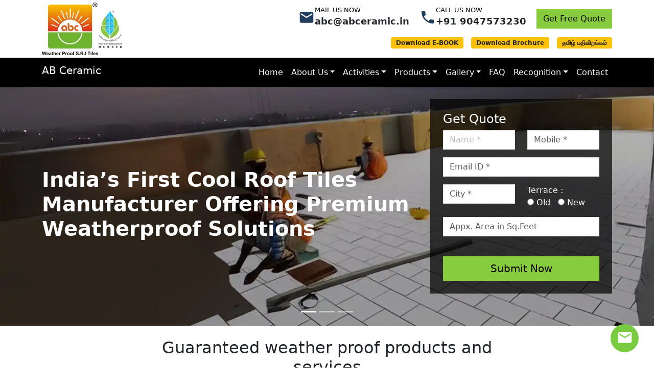

--- FILE ---
content_type: text/html; charset=UTF-8
request_url: https://www.abceramic.in/
body_size: 21979
content:
<!DOCTYPE html>
<html lang="en">

<head>
  <meta charset="utf-8">
  <meta http-equiv="X-UA-Compatible" content="IE=edge">
  <meta name="viewport" content="width=device-width, initial-scale=1">
  <meta name="google-site-verification" content="4AtOpigABHnRwLWt6e6KKdm1gxATF6e-Ihdb4woOLJ0" />
  <title>Cool Roof Tiles, Heat Resistant Tiles, Weather Proof Tiles - ABC</title>
  <meta name="Description" content="Discover cool roof tiles designed for all climates. Weather proof and heat resistant tiles for roof, Stay cool and safe with our rooftop cooling tiles." />
  <link href='https://www.abceramic.in' rel='canonical'>
  <meta name="facebook-domain-verification" content="ixi5tfge26s3bzz96bi84ox02n7ytz" />
  <link rel="shortcut icon" type="image/x-icon" href="/images/favicon.ico">
<meta name="apple-mobile-web-app-capable" content="yes" />
<meta name="apple-mobile-web-app-status-bar-style" content="black">
<link rel="apple-touch-icon" sizes="152x152" href="/images/icon/apple-icon-152x152.png">
<link rel="icon" type="image/png" sizes="192x192" href="/images/icon/android-icon-192x192.png">
<link rel="manifest" href="/manifest.json">
<meta name="msapplication-TileColor" content="#ff6700">
<meta name="msapplication-TileImage" content="/images/icon/ms-icon-144x144.png">
<meta name="theme-color" content="#ff6700">
<meta property="og:title" content="Cool Roof Tiles | Weather Proof Tiles | Heat Proof Ceramic Tiles | Heat Resistant">
<meta property="og:description" content="AB Ceramics is a leading manufacturer of cool roof tiles, weather proof tiles, heat resistant non-slip roof tiles and heat proof ceramic tiles.">
<meta property="og:url" content="https://www.abceramic.in">
<meta property="og:image" content="https://www.abceramic.in/images/og-banner.jpg">
<meta property="business:contact_data:street_address" content="11, Pon Nagar, Jayankondam, Ariyalur Dt., Tamil Nadu State.">
<meta property="business:contact_data:locality" content="Chennai">
<meta property="business:contact_data:region" content="Tamilnadu">
<meta property="business:contact_data:postal_code" content="600099">
<meta property="business:contact_data:country_name" content="India">
<link href="https://cdn.jsdelivr.net/npm/bootstrap@5.3.3/dist/css/bootstrap.min.css" rel="stylesheet" integrity="sha384-QWTKZyjpPEjISv5WaRU9OFeRpok6YctnYmDr5pNlyT2bRjXh0JMhjY6hW+ALEwIH" crossorigin="anonymous">
<style>
  :root {
    --bs-primary: #ff6700;
  }

  .btn-primary {
    background-color: #ff6700;
    border-color: #ff6700;
  }

  .btn-primary:hover {
    background-color: #e55d00;
    border-color: #e55d00;
  }

  .navbar-light .navbar-nav .nav-link.active,
  .navbar-light .navbar-nav .nav-link:hover {
    color: #ff6700;
  }

  .bg-primary {
    background-color: #e55d00 !important;
  }

  .copy-right-text p {
    margin-bottom: 0;
    color: #8C9AB4;
  }

  .list-wrap {
    margin: 0px;
    padding: 0px;
  }

  .footer__bottom-menu .list-wrap {
    display: -webkit-box;
    display: -moz-box;
    display: -ms-flexbox;
    display: -webkit-flex;
    display: flex;
    align-items: center;
    justify-content: flex-end;
    gap: 32px;
  }

  .footer__bottom-menu .list-wrap li a::before {
    content: "";
    position: absolute;
    left: 0;
    bottom: -1px;
    width: 100%;
    height: 1px;
    background: #ff6700;
    transform-origin: right top;
    transform: scale(0, 1);
    transition: transform 0.4s cubic-bezier(0.74, 0.72, 0.27, 0.24);
  }

 main a {
    color: #000;    
} 

/* a strong {
    color: #000;
    text-decoration: underline;
    font-weight: unset;
}
strong a {
    font-weight: 400;
}  */

  .footer__bottom-menu .list-wrap li a:hover::before {
    -webkit-transform-origin: left top;
    -ms-transform-origin: left top;
    transform-origin: left top;
    -webkit-transform: scale(1, 1);
    -ms-transform: scale(1, 1);
    transform: scale(1, 1);
  }

  .footer__bottom-menu .list-wrap li:last-child a::after {
    display: none;
  }

  .list-wrap li {
    list-style: none;
  }


  .footer__bottom-menu .list-wrap li a::after {
    content: "";
    position: absolute;
    right: -15px;
    top: 50%;
    transform: translateY(-50%);
    width: 2px;
    height: 12px;
    background: #8C9AB4;
  }

  .footer__bottom-menu .list-wrap li a {
    color: #8C9AB4;
    position: relative;
  }

  .footer__bottom-menu .list-wrap li a:hover {
    color: #ff6700;
    position: relative;
  }

  a {
    text-decoration: none;
  }

  .form-control {
    border-radius: 0;
    margin-bottom: 15px;
  }

  .form-control:focus {
    -webkit-box-shadow: none !important;
    -moz-box-shadow: none !important;
    box-shadow: none !important
  }

  .rel {
    position: relative
  }

  .qcontacts {
    float: right;
    padding-top: 15px
  }

  .cinfo {
    font-size: 18px;
    color: #213e5c;
    display: inline-block;
    margin-left: 20px;
    font-weight: 700;
    text-align: left;
    line-height: 17px;
    float: left
  }

  .cinfo span {
    font-size: 13px;
    display: block;
    margin: -7px 0 5px;
    text-transform: uppercase;
    color: #000;
    font-weight: 500;
  }

  .cinfo i,
  .cinfo strong,
  .logo {
    display: inline-block
  }

  .cinfo i {
    font-size: 40px;
    color: #ccc;
    margin-right: 10px;
    margin-bottom: -5px
  }

  .white {
    color: #fff !important
  }

  .btn {
    border-radius: 0px;
  }

  .list {
    margin-bottom: 30px;
  }

  /* .list li {
    list-style-type: none;
    margin-left: 20px;
    margin-bottom: 10px;
    position: relative;
  }

  .list li:before {
    content: "\f119";
    font-family: 'Flaticon';
    color: #ff6700;
    font-size: 8px;
    margin-right: 10px;
    display: inline-block;
    position: absolute;
    left: -15px;
    top: 1px;
  } */

  .list li {
    list-style-type: none;
    margin-left: -1px;
    margin-bottom: 10px;
    position: relative;
  }

  .list li:before {
    content: "▸";
    color: #ff6700;
    font-size: 14px;
    position: absolute;
    left: -15px;
    top: 0;
  }

  .nav-brand {
    display: none
  }

  .mainnav.sticky {
    position: fixed !important;
    width: 100%;
    top: 0px;
    left: 0px;
    z-index: 999;
    border-bottom: 1px solid rgba(0, 0, 0, 0.1);
    box-shadow: 0px 1px 15px 0px rgba(155, 160, 163, 0.29);
  }

  .logo {
    margin: 5px 0;
  }

  .calc_field {
    position: relative;
    margin-right: 90px;
  }

  .calc_btn {
    position: absolute;
    width: 80px;
    right: 0px;
    top: 0px;
  }

  .comp_chart {
    display: block;
    background: #f1f1f1;
  }

  .ch_text {
    position: relative;
    margin-left: 90px;
    padding: 10px 0;
    min-height: 83px;
    display: block;
    color: #ff0800;
    font-weight: 300;
    font-size: 17px;
  }

  .ch_text span {
    color: #2c2c2c
  }

  .ch_img {
    position: absolute;
    width: 80px;
    display: block
  }

  .mb40 {
    margin-bottom: 40px
  }

  .mb30 {
    margin-bottom: 30px
  }

  .mb20 {
    margin-bottom: 20px
  }

  .mt50 {
    margin-top: 50px
  }

  .m60 {
    margin: 60px 0
  }

  .m100 {
    margin: 100px 0
  }

  .mt40 {
    margin-top: 40px
  }

  .footer,
  .copyright {
    background: #222;
    color: #fff;
    padding: 40px 0;
    font-size: 14px;
  }

  .footer h4 {
    color: #fff;
    font-size: 18px;
    font-weight: bold;
    margin-bottom: 10px;
    text-transform: uppercase
  }

  .footer a,
  .copyright a,
  .footer_navs a {
    color: #fff;
  }

  .footer_navs a {
    display: block;
    padding-left: 60px;
    position: relative;
  }

  .footer_navs a i {
    position: absolute;
    left: 0px;
    top: 15px;
    font-size: 40px;
  }

  .flinks {
    font-size: 8px;
  }

  .flinks a {
    padding: 0 15px;
    font-size: 14px;
  }

  .flinks a:first-child {
    padding-left: 0px;
  }

  .copyright {
    background: #101010;
    padding: 20px 0
  }

  .copyright {
    background: #0e0e0e;
  }

  .design {
    text-align: right
  }

  .grey_band {
    background: #a8a9a9;
    padding: 10px 0
  }

  .grey_band h2 {
    font-size: 28px;
    color: #fff;
    font-weight: 500;
    text-align: center;
    margin-bottom: 0
  }

  .mainnav {
    background: #444;
  }

  .bg-warning {
    background: #ffd7b5;
  }

  .form-control:focus {
    box-shadow: 0 0 3px rgba(0, 0, 0, 0.1);
    color: #404040 !important;
  }

  .banner_container {
    position: absolute;
    width: 100%;
    top: 168px;
    left: 0px;
    z-index: 9;
  }

  .banner_form {
    background: rgba(0, 0, 0, .7);
    padding: 25px;
  }

  .banner_form h2 {
    color: #fff;
  }

  .banner_form .btn {
    margin-top: 0px;
  }

  .inner_banner {
    background: url(/images/banner/inner/pattern.jpg) no-repeat;
    -webkit-background-size: cover;
    background-size: cover;
    padding: 50px 0;
  }

  .buttons {
    margin-top: 15px;
  }

  .badge {
    display: inline-block;
    padding: 5px 10px;
    font-size: 75%;
    font-weight: 700;
    line-height: 1;
    text-align: center;
    white-space: nowrap;
    vertical-align: baseline;
    border-radius: 0.25rem;
  }

  .badge-secondary {
    color: #fff;
    background-color: #6c757d;
  }

  .badge-warning {
    color: #212529;
    background-color: #ffc107;
  }

  .get_est_float {
    position: fixed;
    width: 82px !important;
    left: 0px;
    top: 50%;
    z-index: 999;
    display: inline-block;
    border: 2px solid #ff6700;
    background: #ff6700;
    border-left: 0px;
    -webkit-box-shadow: 0px 0px 11px -1px rgba(0, 0, 0, 0.54);
    -moz-box-shadow: 0px 0px 11px -1px rgba(0, 0, 0, 0.54);
    box-shadow: 0px 0px 11px -1px rgba(0, 0, 0, 0.54);
  }

  .get_est_float,
  .get_est_float img {
    width: 80px;
    height: auto;
    -webkit-border-top-right-radius: 5px;
    -webkit-border-bottom-right-radius: 5px;
    -moz-border-radius-topright: 5px;
    -moz-border-radius-bottomright: 5px;
    border-top-right-radius: 5px;
    border-bottom-right-radius: 5px;
  }

  ul.tsc_pagination {
    margin: 4px 0;
    padding: 0px;
    list-style-type: none;
  }

  ul.tsc_pagination li {
    float: left;
    margin: 0px;
    padding: 0px;
    margin-left: 5px;
  }

  ul.tsc_pagination li:first-child {
    margin-left: 0px;
  }

  ul.tsc_pagination li a {
    display: block;
    text-decoration: none;
    padding: 5px 10px;
    color: #FFFFFF;
    border-radius: 3px;
    -moz-border-radius: 3px;
    -webkit-border-radius: 3px;
  }

  ul.tsc_paginationA03 li a {
    background: #FF7217;
    background: -moz-linear-gradient(top, #FF8E1F, #FF7217);
    background: -webkit-gradient(linear, 0 0, 0 100%, from(#FF8E1F), to(#FF7217));
  }

  ul.tsc_paginationA03 li a:hover {
    background: -moz-linear-gradient(top, #FF7217, #FF8E1F);
    background: -webkit-gradient(linear, 0 0, 0 100%, from(#FF7217), to(#FF8E1F));
  }

  ul.tsc_paginationA03 li a.current {
    color: #C34E00;
    background: #FFECDE;
  }

  .call_button {
    display: block;
    width: 55px;
    height: 55px;
    line-height: 48px;
    border-radius: 50%;
    text-align: center;
    color: #fff !important;
    background-color: #79cc3f;
    text-align: center;
    position: fixed;
    right: 30px;
    bottom: 30px;
    z-index: 9999;
    font-size: 23px;
  }

  .call_button i {
    animation: bellshake .5s cubic-bezier(.36, .07, .19, .97) both infinite;
    display: inline-block;
    font-size: 30px;
  }

  @keyframes bellshake {
    0% {
      transform: rotate(0);
    }

    15% {
      transform: rotate(5deg);
    }

    30% {
      transform: rotate(-5deg);
    }

    45% {
      transform: rotate(4deg);
    }

    60% {
      transform: rotate(-4deg);
    }

    75% {
      transform: rotate(2deg);
    }

    85% {
      transform: rotate(-2deg);
    }

    92% {
      transform: rotate(1deg);
    }

    100% {
      transform: rotate(0);
    }
  }

  .call_button.wapp {
    left: 30px;
  }

  @media only screen and (max-width:992px) {
    .banner_container {
      position: relative;
      padding: 0px;
      margin: 0 0 30px;
      top: auto;
    }

    .banner_form {
      background: rgba(0, 175, 239, .85);
      padding: 20px;
      margin: 0 -15px 0;
    }

    .nav-brand {
      display: block
    }

    #header .logo {
      display: none
    }

    #header {
      padding: 0
    }

    .head_cinfo {
      display: none
    }

    .nav-brand img {
      height: 30px
    }

    .nav-menu>li>a {
      color: #333 !important
    }

    .nav-menu>li:hover>a {
      color: #ff6700 !important;
    }

    .cinfo span {
      display: none;
    }

    .cinfo i {
      font-size: 20px;
    }

    .logo img {
      height: 70px;
      margin-right: 15px;
      margin-bottom: 10px;
    }

    .qcontacts .cinfo:last-child {
      display: none;
    }

    .nav-dropdown>li>a {
      font-size: 13px;
    }

    .nav-dropdown {
      box-shadow: none;
    }
  }

  @media only screen and (max-width:768px) {

    .welcome .col-sm-8,
    .mt50,
    .why {
      margin-top: 20px;
    }

    .inner-header {
      padding-top: 90px;
      padding-bottom: 40px;
    }

    .qcontacts .cinfo {
      display: block;
      text-align: right;
      float: none;
      margin-bottom: 15px;
    }

    .qcontacts .cinfo:last-child,
    .buttons {
      display: none;
    }

    .modal-content .close {
      right: 15px;
      top: 15px;
    }

    .get_est_float {
      bottom: 0px;
      left: 0px;
      width: 100% !important;
      z-index: 985;
      border-radius: 0px;
    }

    .get_est_float img {
      display: none;
      padding: 7px 10px;
      text-align: center;
    }

    .get_est_float:after {
      content: "Get Free Estimate";
      text-align: center;
      width: 100%;
      color: #fff;
      display: block;
      font-weight: bold;
    }
  }

  @media only screen and (max-width:576px) {

    .cinfo,
    .cinfo i {
      font-size: 15px;
    }

    .cinfo a:last-child {
      clear: left;
      display: block;
    }
  }

  
  .navbar {
    background-color: #000 !important;
  }

  .navbar .nav-link,
  .navbar-brand {
    color: #fff !important;
  }

  .dropdown-menu {
    transition: all 0.3s ease-in-out !important;
  }

  .dropdown:hover .dropdown-menu {
    display: block !important;
    margin-top: 0 !important;
  }

  .offcanvas.half-width {
    width: 70% !important;
    max-width: 320px !important;
  }

  .offcanvas-body {
    padding: 1rem !important;
  }

  .mobile-nav-item {
    border-bottom: 1px solid rgba(255, 255, 255, 0.1) !important;
    padding: 0.75rem 0 !important;
    color: #fff !important;
    font-weight: 500 !important;
    display: flex !important;
    justify-content: space-between !important;
    align-items: center !important;
    cursor: pointer !important;
    text-decoration: none !important;
  }

  .mobile-nav-subitem {
    display: block !important;
    padding: 0.5rem 1rem !important;
    font-size: 0.95rem !important;
    color: #ccc !important;
    background-color: transparent !important;
    text-decoration: none !important;
  }

  .mobile-nav-subitem:hover {
    background-color: rgba(255, 255, 255, 0.05) !important;
    color: #fff !important;
  }

  .dropdown-arrow {
    font-size: 0.75rem !important;
  }

  .fixed-top {
  position: relative !important;
  top: 0;
  right: 0;
  left: 0;
  z-index: 1030;
  background-color: #000;
}

</style>


<script>
  ! function(f, b, e, v, n, t, s) {
    if (f.fbq) return;
    n = f.fbq = function() {
      n.callMethod ?
        n.callMethod.apply(n, arguments) : n.queue.push(arguments)
    };
    if (!f._fbq) f._fbq = n;
    n.push = n;
    n.loaded = !0;
    n.version = '2.0';
    n.queue = [];
    t = b.createElement(e);
    t.async = !0;
    t.src = v;
    s = b.getElementsByTagName(e)[0];
    s.parentNode.insertBefore(t, s)
  }(window, document, 'script',
    'https://connect.facebook.net/en_US/fbevents.js');
  fbq('init', '834129727043430');
  fbq('track', 'PageView');
</script>
<noscript><img height="1" width="1" style="display:none"
    src="https://www.facebook.com/tr?id=834129727043430&ev=PageView&noscript=1" /></noscript>
<!-- End Facebook Pixel Code -->
<script type=application/ld+json>
  {
    "@context": "http://schema.org",
    "@type": "LocalBusiness",
    "name": "AB Ceramic Services",
    "legalName": "AB Ceramic Services",
    "image": "https://www.abceramic.in/images/icon/icon.png",
    "url": "https://www.abceramic.in/",
    "logo": "https://www.abceramic.in/images/icon/icon.png",
    "foundingDate": "February 2004",
    "description": "AB Ceramics is a leading manufacturer of cool roof tiles, weather proof tiles, heat resistant non-slip roof tiles and heat proof ceramic tiles.",
    "openingHours": "Mo,Tu,We,Th,Fr,Sa 9:00-21:00",
    "telephone": "+91-9626300448",
    "founder": {
      "@type": "Person",
      "name": "G.Arivazhagan,M.Tech",
      "birthDate": "16 April",
      "address": "Chennai"
    },
    "address": {
      "@type": "PostalAddress",
      "addressCountry": "India",
      "addressRegion": "Tamilnadu",
      "postalCode": "600041",
      "streetAddress": "#11, Pon Nagar, Jayankondam, Ariyalur Dt., Tamil Nadu."
    },
    "geo": {
      "@type": "GeoCoordinates",
      "latitude": "13.131206",
      "longitude": "80.202461"
    },
    "contactPoint": {
      "@type": "ContactPoint",
      "contactType": "Customer service",
      "telephone": "+91-9626300448",
      "email": "info@abceramic.in"
    },
    "numberOfEmployees": {
      "@type": "QuantitativeValue",
      "minValue": "100"
    },
    "aggregateRating": {
      "@type": "AggregateRating",
      "ratingValue": "5",
      "reviewCount": "7"
    },
    "priceRange": "₹ 5000 Onwards",
    "sameAs": [
      "https://www.facebook.com/abceramicservices"
    ]
  }
</script>   <link rel="stylesheet" href="/css/home.css">
</head>

<body>
  <script async src="https://www.googletagmanager.com/gtag/js?id=UA-33105962-1"></script>
<script>
  window.dataLayer = window.dataLayer || [];

  function gtag() {
    dataLayer.push(arguments);
  }
  gtag('js', new Date());
  gtag('config', 'UA-33105962-1');
</script>
<!-- Global site tag (gtag.js) - Google Ads: 10854674735 -->
<script async src="https://www.googletagmanager.com/gtag/js?id=AW-10854674735"></script>
<script>
  window.dataLayer = window.dataLayer || [];

  function gtag() {
    dataLayer.push(arguments);
  }
  gtag('js', new Date());

  gtag('config', 'AW-10854674735');
</script>

<div class="container header">
  <div class="d-flex justify-content-between align-items-center">
    <div class="logo-outer">
      <div class="logo"><a href="/"><img src="/images/logo.webp" alt="AB Ceramic" title="AB Ceramic"></a></div><img src="/images/green-house.webp" width="47" height="74" alt="Green House Builders">
    </div>
    <div class="upper-right">
      <div class="d-flex justify-content-end gap-4">
        <div class="cinfo d-none d-md-flex gap-2 justify-content-start align-items-start"><svg width="32" height="32" fill="currentColor" viewBox="0 0 24 24">
            <path d="M20 4H4c-1.1 0-1.99.9-1.99 2L2 18c0 1.1.9 2 2 2h16c1.1 0 2-.9 2-2V6c0-1.1-.9-2-2-2m0 4-8 5-8-5V6l8 5 8-5z"></path>
          </svg><strong><span>Mail Us Now</span><a class="text-dark" href="mailto:abc@abceramic.in">abc@abceramic.in </a></strong></div>
        <div class="cinfo d-flex gap-2 justify-content-start align-items-start">
          <svg width="32" height="32" fill="currentColor" viewBox="0 0 24 24">
            <path d="M6.62 10.79c1.44 2.83 3.76 5.14 6.59 6.59l2.2-2.2c.27-.27.67-.36 1.02-.24 1.12.37 2.33.57 3.57.57.55 0 1 .45 1 1V20c0 .55-.45 1-1 1-9.39 0-17-7.61-17-17 0-.55.45-1 1-1h3.5c.55 0 1 .45 1 1 0 1.25.2 2.45.57 3.57.11.35.03.74-.25 1.02z"></path>
          </svg><strong><span>Call Us Now</span> <a class="text-dark" href="javascript:;" onclick="gtag_report_conversion('tel:+91 9047573230','AW-10854674735/_2n9CLW0nqkDEK_i9Lco')">+91 9047573230</a></strong>
        </div>
        <div class="cinfo d-none d-md-flex"><a class="btn order_btn get-btn-type" data-name="" data-title="Get Free Quote" href="#" rel="nofollow" onclick="gtag_report_conversion('','AW-10854674735/SuhOCN2kn6kDEK_i9Lco')">Get Free Quote</a></div>
      </div>
      <div class="text-end buttons"><a href="https://www.abceramic.in/content/e-book.pdf" class="badge badge-warning" target="_blank">Download E-BOOK</a> &nbsp;
        <a href="https://www.abceramic.in/download/brochure.pdf" class="badge badge-warning" target="_blank">Download Brochure</a> &nbsp;
        <a href="https://www.abceramic.in/content/e-brochure-tamil.pdf" class="badge badge-warning" target="_blank">தமிழ் பதிவிறக்கம்</a>
      </div>
    </div>
  </div>
</div>
<nav class="navbar navbar-expand-lg navbar-dark fixed-top">
  <div class="container">
    <!-- Logo Left -->
    <h3 class="navbar-brand" href="#">
      AB Ceramic
    </h3>

    <!-- Mobile Toggler (Right) -->
    <button class="navbar-toggler" type="button" data-bs-toggle="offcanvas" data-bs-target="#mobileNav" aria-label="Toggle navigation">
      <span class="navbar-toggler-icon"></span>
    </button>

    <!-- Desktop Menu -->
    <div class="collapse navbar-collapse justify-content-end d-none d-lg-flex">
      <ul class="navbar-nav mb-2 mb-lg-0">
        <li class="nav-item"><a class="nav-link" href="/">Home</a></li>
        <li class="nav-item dropdown">
          <a class="nav-link dropdown-toggle" href="#" data-bs-toggle="dropdown">About Us</a>
          <ul class="dropdown-menu dropdown-menu-dark">
            <li><a class="dropdown-item" href="/about-us.php">Company</a></li>
            <li><a class="dropdown-item" href="/directors.php">Directors</a></li>
            <li><a class="dropdown-item" href="/our-logo.php">Logo</a></li>
            <li><a class="dropdown-item" href="/awards.php">Awards</a></li>
            <li><a class="dropdown-item" href="/vision-mission.php">Vision & Mission</a></li>
          </ul>
        </li>
        <li class="nav-item dropdown">
          <a class="nav-link dropdown-toggle" href="#" data-bs-toggle="dropdown">Activities</a>
          <ul class="dropdown-menu dropdown-menu-dark">
            <li><a class="dropdown-item" href="/tiles-manufacturers.php">Manufacturing</a></li>
            <li><a class="dropdown-item" href="/application-and-installation.php">Application and
                Installation</a></li>
            <li><a class="dropdown-item" href="/terrace-waterproofing.php">Terrace Waterproofing</a>
            </li>
            <li><a class="dropdown-item" href="/consultancy.php">Consultancy</a></li>
            <li><a class="dropdown-item" href="/research-and-development.php">R&amp;D</a></li>
          </ul>
        </li>
        <li class="nav-item dropdown">
          <a class="nav-link dropdown-toggle" href="#" data-bs-toggle="dropdown">Products</a>
          <ul class="dropdown-menu dropdown-menu-dark">
            
            <li><a class="dropdown-item" href="/abc-weather-proof-sri-tiles.php">Cool Roof - SRI
                Tiles</a></li>
            <li><a class="dropdown-item" href="/cool-roof-paint.php">Cool Roof Paint</a></li>
            <li><a class="dropdown-item" href="/abc-weather-proof-coating.php">SRI Weather Proof
                Coating</a></li>
              <li><a class="dropdown-item" href="/abc-lite-roof-insulation-material.php">ABC Lite Roof Insulation Material</a></li>
            <li><a class="dropdown-item" href="/other-products.php">Supporting Products</a></li>
            <li><a class="dropdown-item" href="/9-steps-of-abc-tile-fixing.php">Weathering Course Tiles</a></li>
          </ul>
        </li>
        <li class="nav-item dropdown">
          <a class="nav-link dropdown-toggle" href="#" data-bs-toggle="dropdown">Gallery</a>
          <ul class="dropdown-menu dropdown-menu-dark">
            <li><a class="dropdown-item" href="/ceramic-tiles-image-gallery.php">Photo Gallery</a></li>
            <li><a class="dropdown-item" href="/tiles-gallery.php">Video Gallery</a></li>
          </ul>
        </li>

        <li class="nav-item"><a class="nav-link" href="/frequently-asked-questions.php">FAQ</a></li>
        <li class="nav-item dropdown">
          <a class="nav-link dropdown-toggle" href="#" data-bs-toggle="dropdown">Recognition</a>
          <ul class="dropdown-menu dropdown-menu-dark">
            <li><a class="dropdown-item" href="/awards.php">Awards</a></li>
            <li><a class="dropdown-item" href="/certificates.php">Certificates and Patents</a></li>
            <li><a class="dropdown-item" href="javascript:;">Testimonials</a></li>
          </ul>
        </li>
        <li class="nav-item"><a class="nav-link" href="/contact">Contact</a></li>
      </ul>
    </div>
  </div>
</nav>

<!-- Mobile Drawer Menu -->
<div class="offcanvas offcanvas-end text-bg-dark half-width" tabindex="-1" id="mobileNav">
  <div class="offcanvas-header border-bottom border-secondary">
    <h3>AB Ceramic </h3>
    <button type="button" class="btn-close btn-close-white" data-bs-dismiss="offcanvas"></button>
  </div>
  <div class="offcanvas-body">

    <!-- No dropdown -->
    <a href="/" class="mobile-nav-item">Home</a>

    <!-- About dropdown -->
    <div data-bs-toggle="collapse" href="#aboutMenu" role="button" class="mobile-nav-item">
      About Us<span class="dropdown-arrow">▼</span>
    </div>
    <div class="collapse" id="aboutMenu">
      <a href="/about-us.php" class="mobile-nav-subitem">Company</a>
      <a href="/directors.php" class="mobile-nav-subitem">Directors</a>
      <a href="/our-logo.php" class="mobile-nav-subitem">Logo</a>
      <a href="/vision-mission.php" class="mobile-nav-subitem">Vision & Mission</a>
    </div>

    <!-- Activities dropdown -->
    <div data-bs-toggle="collapse" href="#activitiesMenu" role="button" class="mobile-nav-item">
      Activities <span class="dropdown-arrow">▼</span>
    </div>
    <div class="collapse" id="activitiesMenu">
      <a href="/tiles-manufacturers.php" class="mobile-nav-subitem">Manufacturing</a>
      <a href="/application-and-installation.php" class="mobile-nav-subitem">Application & Installation</a>
      <a href="/terrace-waterproofing.php" class="mobile-nav-subitem">Terrace Waterproofing</a>
      <a href="/consultancy.php" class="mobile-nav-subitem">Consultancy</a>
      <a href="/research-and-development.php" class="mobile-nav-subitem">R&D</a>
    </div>

    <!-- Products dropdown -->
    <div data-bs-toggle="collapse" href="#productsMenu" role="button" class="mobile-nav-item">
      Products <span class="dropdown-arrow">▼</span>
    </div>
    <div class="collapse" id="productsMenu">
      <a href="/abc-weather-proof-sri-tiles.php" class="mobile-nav-subitem">Cool Roof - SRI Tiles</a>
      <a href="/cool-roof-paint.php" class="mobile-nav-subitem">Cool Roof Paint</a>
      <a href="/abc-weather-proof-coating.php" class="mobile-nav-subitem">SRI Weather Proof Coating</a>
      <a href="/other-products.php" class="mobile-nav-subitem">Supporting Products</a>
    </div>

    <!-- Gallery dropdown -->
    <div data-bs-toggle="collapse" href="#galleryMenu" role="button" class="mobile-nav-item">
      Gallery <span class="dropdown-arrow">▼</span>
    </div>
    <div class="collapse" id="galleryMenu">
      <a href="/ceramic-tiles-image-gallery.php" class="mobile-nav-subitem">Photo Gallery</a>
      <a href="/tiles-gallery.php" class="mobile-nav-subitem">Video Gallery</a>
    </div>

    <!-- FAQ -->
    <a href="/frequently-asked-questions.php" class="mobile-nav-item">FAQ</a>

    <!-- Recognition dropdown -->
    <div data-bs-toggle="collapse" href="#recognitionMenu" role="button" class="mobile-nav-item">
      Recognition <span class="dropdown-arrow">▼</span>
    </div>
    <div class="collapse" id="recognitionMenu">
      <a href="/awards.php" class="mobile-nav-subitem">Awards</a>
      <a href="/certificates.php" class="mobile-nav-subitem">Certificates & Patents</a>
      <a href="javascript:;" class="mobile-nav-subitem">Testimonials</a>
    </div>
    <a href="#" class="mobile-nav-item">Contact</a>

  </div>
</div>
<!--<a class="order_btn get_est_float" href="javascript:;" data-name="" data-title="Get Free Estimate" el="nofollow" onclick="gtag('event', 'Click', {  'event_category': 'Get Free Estimate',  'event_label': 'Side - Get Free Estimate',  'value': '0'});"><img width="109" height="142" src="/images/free-estimate.png" alt="Get Free Estimate"></a> -->
  <main>

  <div class="position-relative">
    <div id="carouselExampleDark" class="carousel slide" data-bs-ride="carousel">
      <div class="carousel-indicators">
        <button type="button" data-bs-target="#carouselExampleDark" data-bs-slide-to="0" class="active" aria-current="true" aria-label="Slide 1"></button>
        <button type="button" data-bs-target="#carouselExampleDark" data-bs-slide-to="1" aria-label="Slide 2"></button>
        <button type="button" data-bs-target="#carouselExampleDark" data-bs-slide-to="2" aria-label="Slide 3"></button>
      </div>
      <div class="carousel-inner">
        <div class="carousel-item active">
          <img src="/images/banner/new-banner2.webp" class="d-none d-md-block w-100" alt="Cool Roof Tiles Manufacturer" fetchpriority="high">
          <img src="/images/cool-roof-tiles-4.webp" class="d-block d-md-none w-100" alt="Cool Roof Tiles Mobile" fetchpriority="high">

          <div class="carousel-caption">
            <div class="container h-100">
              <div class="row h-100 align-items-center">
                <div class="col-lg-8">
                  <h1 class="fs-1 fw-bold">
                    India’s First Cool Roof Tiles Manufacturer Offering Premium Weatherproof Solutions
                  </h1>
                </div>
              </div>
            </div>
          </div>
        </div>
        <div class="carousel-item">
                <img src="/images/banner/new-banner2.webp" class="d-none d-md-block w-100" alt="Cool Roof Tiles Manufacturer" fetchpriority="high">
          <img src="/images/cool-roof-tiles-4.webp" class="d-block d-md-none w-100" alt="Cool Roof Tiles Mobile" fetchpriority="high">

          <div class="carousel-caption">
            <div class="container h-100">
              <div class="row h-100 align-items-center">
                <div class="col-lg-8">
                  <h2 class="fs-1 fw-bold">Heat Resistant Tiles by India’s Pioneer in Cool Roof Tile Manufacturing</h2>
                </div>
              </div>
            </div>
          </div>
        </div>
        <div class="carousel-item">
               <img src="/images/banner/new-banner2.webp" class="d-none d-md-block w-100" alt="Cool Roof Tiles Manufacturer" fetchpriority="high">
          <img src="/images/cool-roof-tiles-4.webp" class="d-block d-md-none w-100" alt="Cool Roof Tiles Mobile" fetchpriority="high">
          <div class="carousel-caption">
            <div class="container h-100">
              <div class="row h-100 align-items-center">
                <div class="col-lg-8">
                  <h2 class="fs-1 fw-bold">Stay Protected with Weatherproof Tiles from India’s Original Cool Roof Innovator</h2>
                </div>
              </div>
            </div>
          </div>
        </div>
      </div>
      <!-- <button class="carousel-control-prev" type="button" data-bs-target="#carouselExampleDark" data-bs-slide="prev">
        <span class="carousel-control-prev-icon" aria-hidden="true"></span>
        <span class="visually-hidden">Previous</span>
      </button>
      <button class="carousel-control-next" type="button" data-bs-target="#carouselExampleDark" data-bs-slide="next">
        <span class="carousel-control-next-icon" aria-hidden="true"></span>
        <span class="visually-hidden">Next</span>
      </button> -->
    </div>



    <div class="get-auote">
      <div class="container h-100">
        <div class="row  h-100 justify-content-end align-items-center">
          <div class="col-lg-4">
            <form method="post" action="" class="banner_form">
              <input type="hidden" id="enq_type" name="enq_type" value="Contact Enquiry">
              <input type="hidden" id="successUrl" name="successUrl" value="/thank-you/">
              <h2 class="h4">Get Quote</h2>
              <div class="row">
                <div class="col-sm-6">
                  <input name="name" type="text" class="form-control box" placeholder="Name *">
                </div>
                <div class="col-sm-6">
                  <input name="phone" type="text" class="form-control" placeholder="Mobile *" onkeypress="return isNumberKey(event)" maxlength="10">
                </div>
              </div>
              <input name="email" type="email" class="form-control" placeholder="Email ID *">
              <div class="row">
                <div class="col-sm-6"><input name="city" type="text" class="form-control" placeholder="City *"></div>
                <div class="col-sm-6">
                  <p class="white">Terrace : <br><label><input name="house" type="radio" value="Old Terrace"> Old </label> &nbsp; <label><input name="house" type="radio" value="New Terrace"> New </label></p>
                </div>
              </div>
              <input name="area" type="text" class="form-control" placeholder="Appx. Area in Sq.Feet" onkeypress="return isNumberKey(event)">
              <div class="error text-danger text-center mb-3 py-1 rounded-2"></div>
            <button class="btn btn-lg w-100 MainEnquiryBtn get-btn-type" type="submit" name="submit" value="Submit">
              Submit Now
            </button>
            </form>
          </div>
        </div>
      </div>
    </div>
  </div>

  <div class="container">
    <div class="row">
      <div class="col-lg-8 offset-lg-2 py-4">
        <h2 class="h2 text-center">Guaranteed weather proof products and services</h2>
      </div>
      <div class="col-lg-3 col-sm-6 mb30">
        <div class="mh-100">
          <img src="images/services/roof-img1.webp" alt="Cool Roof Tiles" class="img-fluid mb-3">
          <h3 class="h5"><strong>Cool Roof Tiles</strong></h3>
          <p>Cool roof tiles are glossy matt finish is embossed and delivers an anti-skid surface. The grooves are glossy and easy to clean.</p>
          <!-- <a href="abc-weather-proof-sri-tiles.php" class="btn btn-outline-light mr-2">More Info</a> -->
          <a href="javascript:;" class="btn ser_enq get-btn-type" data-service="Cool Roof Tiles" data-title="Enquire for Cool Roof Tiles">Contact</a>
        </div>
      </div>
      <div class="col-lg-3 col-sm-6 mb30">
        <div class="mh-100">
          <img src="images/services/roof-img2.webp" alt="Cool Roof Tiles" class="img-fluid mb-3">
          <h3 class="h5"><a href="/cool-roof-paint.php" class="text-dark"><strong>Cool Roof Coat</strong></a></h3>
          <p>Cool roof paint is highly reflective, antifungal by nature, water resistance, easy to clean, and offers excellent value for money.</p>
          <!-- <a href="/cool-roof-paint.php" class="btn btn-outline-light mr-2">More Info</a> -->
          <a href="javascript:;" class="btn ser_enq get-btn-type" data-service="Cool Roof Coat" data-title="Enquire for Cool Roof Coat">Contact</a>
        </div>
      </div>
      <div class="col-lg-3 col-sm-6 mb30">
        <div class="mh-100">
          <img src="images/services/water-proofing-solution1.webp" alt="Waterproofing Solution" class="img-fluid mb-3">
          <h3 class="h5"><a href="/terrace-waterproofing.php" class="text-dark"><strong>Waterproofing Solution</strong></a></h3>
          <p>Waterproofing solution providing roof leakage solution for world-class waterproofing materials and also guaranteed. </p>
          <!-- <a href="/terrace-waterproofing.php" class="btn btn-outline-light mr-2">More Info</a> -->
          <a href="javascript:;" class="btn ser_enq get-btn-type" data-service="Waterproofing Solution" data-title="Enquire for Waterproofing Solution">Contact</a>
        </div>
      </div>
      <div class="col-lg-3 col-sm-6 mb30">
        <div class="mh-100">
          <img src="images/services/exterior-paint1.webp" alt="ABceramic paint " class="img-fluid mb-3">
          <h3 class="h5"><a href="#" class="text-dark"><strong>ABC Paint</strong></a></h3>
          <p>ABC Paint is the most preferred paint because of its ease to clean and long-lasting durability. This maintains the shiny finish.</p>
          <!--<a href="#" class="btn btn-outline-light mr-2">More Info</a> -->
          <a href="javascript:;" class="btn ser_enq get-btn-type" data-service="ABceramic Paint" data-title="Enquire for ABceramic Paint">Contact</a>
        </div>
      </div>
    </div>
  </div>

  <div class="container-fluid">
    <div class="row text-center">
      <div class="col-sm-10 offset-sm-1 py-3">
        <h2 class="h2 text-center">Heat resistant roof tiles manufacturer - Trusted since 2006</h2>
        <p>AB Ceramic, The Leading manufacturer of weather proof tiles, heat resistant tiles, cool roof tiles, heat proof ceramic tiles and terrace tiles.<br>We offers terrace tiles fixing &amp; terrace waterproofing services.</p>
      </div>
      <div class="col-lg-3 col-sm-6 mb30">
        <div class="sevice-box img-scale">
          <figure>
            <img src="/images/ceramic-cool-roof-tiles1.webp" alt="Heat Proof Ceramic Tiles">
          </figure>
          <div class="service-text">
            <h3>Cool Roof Tiles - S.R.I</h3>
            <p>We have light weight S.R.I Tiles, 300x200x7 mm size; these tiles are ideal for economy budget new terraces as well as for very old existing terraces. </p>
            <!-- <a href="#" class="btn btn-outline-light">More Info</a> -->
          </div>
        </div>
      </div>
      <div class="col-lg-3 col-sm-6 mb30">
        <div class="sevice-box img-scale">
          <figure>
            <img src="images/manufacturer2.webp" alt="Abc Weather Proof S.R.I Tiles">
          </figure>
          <div class="service-text">
            <h3><a href="cool-roof-paint.php">Cool Roof Paint (S.R.I Coat)</a></h3>
            <p>These tiles are suitable for roof top / terrace due to ability to reflect solar heat. Solar Reflectance Index is 95. </p>
            <!-- <a href="cool-roof-paint.php" class="btn btn-outline-light">More Info</a> -->
          </div>
        </div>
      </div>
      <div class="col-lg-3 col-sm-6 mb30">
        <div class="sevice-box img-scale">
          <figure>
            <img src="images/manufacturer1-1.webp" alt="ABC BOND &amp; MORTAR">
          </figure>
          <div class="service-text">
            <h3><a href="other-products.php">ABC BOND &amp; MORTAR</a></h3>
            <p>ABC Bond is a powerful chemical used to give permanent bond between terrace floor - abc mortar - abc tiles. ABC mortar is based on ASTM C270 TYPE N combination. </p>
            <!-- <a href="other-products.php" class="btn btn-outline-light">More Info</a> -->
          </div>
        </div>
      </div>
      <div class="col-lg-3 col-sm-6 mb30">
        <div class="sevice-box img-scale">
          <figure>
            <img src="images/manufacturer3.webp" alt="Roof Maintenance and Terrace Repairing Services">
          </figure>
          <div class="service-text">
            <h3><a href="terrace-waterproofing.php">Terrace Waterproofing Services</a></h3>
            <p>Our main business is mfr and supply of ABC weather proof SRI tiles for terraces.</p>
            <!-- <a href="terrace-waterproofing.php" class="btn btn-outline-light">More Info</a> -->
          </div>
        </div>
      </div>
    </div>
  </div>
  <div class="py-5">
    <div class="container">
      <div class="row">
        <div class="col-md-8">
          <h2>Weather Proof Tiles</h2>
          <h3 class="h2">Weather Proof Tiles from <br>India’s First Cool Roof Tiles Manufacturer</h3>
          <div class="justify">
            <p>When it comes to protecting your home or commercial building from extreme heat and rainfall, not all tiles are created equal. At ABC Ceramic, India's first and pioneering <u>Cool Roof Tiles manufacturer</u>, we specialize in high-performance <u>Weather Proof Tiles</u> designed for India's diverse and demanding climatic conditions.</p>
            <p>For over two decades, we&rsquo;ve been at the forefront of sustainable roofing innovation, offering tiles that reduce heat absorption, improve waterproofing, and enhance structural life. Our commitment to quality and research has made us the go-to choice for architects, builders, and homeowners looking for reliable, long-lasting roofing solutions.</p>

            <p>AB Ceramic Services started by G. Arivazhagan, M.Tech (ceramics). Worked in various ceramic industries since 1983 in India, abroad and finally settled in Morbi, Gujarat from 2002 onwards. Worked as a technical consultant in the field of Frit making and Tiles mfg. Finally started an own tiles showroom; helped many dealers and mfrs for the trading of ceramic tiles. Expertising in selling weather proof tiles, also manufacturing Rooftop - cool roof tiles best suiting for the new terrace &amp; old terrace that are heat resistant. These moisture-resistant Ceramic tiles are conducive in adapting itself in any hot burning climatic conditions in the open terrace.</p>
            <p> The concept of cool roof tile was conceived from many angles and finally decided to outsource in ABC brand. Thus new generation terrace floor tiles are now designed by us are adaptable to various temperatures and provide good sustainability in a long run.</p>
            <p> Our sister concern Thamizh Ceramics at Jayankondam, Ariyalur district, Tamil Nadu has been selling high-quality ceramic cool roof tiles since 2004. Through Thamizh Ceramics, more than 50000 sq ft of cool roof tiles have been sold out including 3000 sq ft to a builder in Chenglepet. All customers are satisfied.</p>
            <p> This gave more strength and confidence to go for an exclusive brand. Our dedicated marketing associates are in Chennai, Trichy and other areas.</p>
          </div>


          <div class="py-5">
            <div class="row gy-5 align-items-center">
              <div class="col-md-4">
                <div class="process">
                  <i> <svg width="32" height="32" fill="currentcolor" viewBox="0 0 24 24"><path d="M12.79 21 3 11.21v2c0 .53.21 1.04.59 1.41l7.79 7.79c.78.78 2.05.78 2.83 0l6.21-6.21c.78-.78.78-2.05 0-2.83z"></path><path d="M11.38 17.41c.39.39.9.59 1.41.59s1.02-.2 1.41-.59l6.21-6.21c.78-.78.78-2.05 0-2.83L12.62.58C12.25.21 11.74 0 11.21 0H5C3.9 0 3 .9 3 2v6.21c0 .53.21 1.04.59 1.41zM5 2h6.21L19 9.79 12.79 16 5 8.21z"></path><circle cx="7.25" cy="4.25" r="1.25"></circle></svg></i>
                  <h3>Low</h3>
                  <p>installation cost</p>
                </div>
                <div class="process">
                     <i> <svg width="32" height="32" fill="currentcolor" viewBox="0 0 24 24">
                      <path d="M12.22 19.85c-.18.18-.5.21-.71 0-.18-.18-.21-.5 0-.71l3.39-3.39-1.41-1.41-3.39 3.39c-.19.2-.51.19-.71 0-.21-.21-.18-.53 0-.71l3.39-3.39-1.41-1.41-3.39 3.39c-.18.18-.5.21-.71 0-.19-.19-.19-.51 0-.71l3.39-3.39-1.42-1.41-3.39 3.39c-.18.18-.5.21-.71 0-.19-.2-.19-.51 0-.71L9.52 8.4l1.87 1.86c.95.95 2.59.94 3.54 0 .98-.98.98-2.56 0-3.54l-1.86-1.86.28-.28c.78-.78 2.05-.78 2.83 0l4.24 4.24c.78.78.78 2.05 0 2.83zm9.61-6.78c1.56-1.56 1.56-4.09 0-5.66l-4.24-4.24c-1.56-1.56-4.09-1.56-5.66 0l-.28.28-.28-.28c-1.56-1.56-4.09-1.56-5.66 0L2.17 6.71C.75 8.13.62 10.34 1.77 11.9l1.45-1.45c-.39-.75-.26-1.7.37-2.33l3.54-3.54c.78-.78 2.05-.78 2.83 0l3.56 3.56c.18.18.21.5 0 .71s-.53.18-.71 0L9.52 5.57l-5.8 5.79c-.98.97-.98 2.56 0 3.54.39.39.89.63 1.42.7.07.52.3 1.02.7 1.42s.9.63 1.42.7c.07.52.3 1.02.7 1.42s.9.63 1.42.7c.07.54.31 1.03.7 1.42.47.47 1.1.73 1.77.73s1.3-.26 1.77-.73z"></path>
                     </svg></i>
                  <h3>Brand Name </h3>
                  <p>recognition</p>
                </div>
              </div>
              <div class="col-md-4">
                <div class="process">
                  <i> <svg width="32" height="32" fill="currentcolor" viewBox="0 0 24 24">
               <path d="M9 15c-2.67 0-8 1.34-8 4v2h16v-2c0-2.66-5.33-4-8-4m-6 4c.22-.72 3.31-2 6-2 2.7 0 5.8 1.29 6 2zM4.74 9H5c0 2.21 1.79 4 4 4s4-1.79 4-4h.26c.27 0 .49-.22.49-.49v-.02c0-.27-.22-.49-.49-.49H13c0-1.48-.81-2.75-2-3.45v.95c0 .28-.22.5-.5.5s-.5-.22-.5-.5V4.14C9.68 4.06 9.35 4 9 4s-.68.06-1 .14V5.5c0 .28-.22.5-.5.5S7 5.78 7 5.5v-.95C5.81 5.25 5 6.52 5 8h-.26c-.27 0-.49.22-.49.49v.03c0 .26.22.48.49.48M11 9c0 1.1-.9 2-2 2s-2-.9-2-2zm10.98-2.77.93-.83-.75-1.3-1.19.39c-.14-.11-.3-.2-.47-.27L20.25 3h-1.5l-.25 1.22q-.255.105-.48.27l-1.18-.39-.75 1.3.93.83c-.02.17-.02.35 0 .52l-.93.85.75 1.3 1.2-.38c.13.1.28.18.43.25l.28 1.23h1.5l.27-1.22c.16-.07.3-.15.44-.25l1.19.38.75-1.3-.93-.85c.03-.19.02-.36.01-.53M19.5 7.75c-.69 0-1.25-.56-1.25-1.25s.56-1.25 1.25-1.25 1.25.56 1.25 1.25-.56 1.25-1.25 1.25m-.1 3.04-.85.28c-.1-.08-.21-.14-.33-.19l-.18-.88h-1.07l-.18.87c-.12.05-.24.12-.34.19l-.84-.28-.54.93.66.59c-.01.13-.01.25 0 .37l-.66.61.54.93.86-.27c.1.07.2.13.31.18l.18.88h1.07l.19-.87c.11-.05.22-.11.32-.18l.85.27.54-.93-.66-.61c.01-.13.01-.25 0-.37l.66-.59zm-1.9 2.6c-.49 0-.89-.4-.89-.89s.4-.89.89-.89.89.4.89.89-.4.89-.89.89"></path>
                  </svg></i>

                  <h3>Low</h3>
                  <p>roof maintenances</p>
                </div>
                <div class="process">
                  <i> <svg width="32" height="32" fill="currentcolor" viewBox="0 0 24 24">
                   <path d="M5 5h2v3h10V5h2v5h2V5c0-1.1-.9-2-2-2h-4.18C14.4 1.84 13.3 1 12 1s-2.4.84-2.82 2H5c-1.1 0-2 .9-2 2v14c0 1.1.9 2 2 2h6v-2H5zm7-2c.55 0 1 .45 1 1s-.45 1-1 1-1-.45-1-1 .45-1 1-1"></path><path d="M21 11.5 15.51 17l-3.01-3-1.5 1.5 4.51 4.5 6.99-7z"></path>
                  </svg></i>
                  <h3>Product</h3>
                  <p>Warranty</p>
                </div>
              </div>
              <div class="col-md-4">
                <div class="process">
                  <i class="fi-labor-man"></i>
                             <i> <svg width="32" height="32" fill="currentcolor" viewBox="0 0 24 24">
                 <path d="M4 13c1.1 0 2-.9 2-2s-.9-2-2-2-2 .9-2 2 .9 2 2 2m1.13 1.1c-.37-.06-.74-.1-1.13-.1-.99 0-1.93.21-2.78.58C.48 14.9 0 15.62 0 16.43V18h4.5v-1.61c0-.83.23-1.61.63-2.29M20 13c1.1 0 2-.9 2-2s-.9-2-2-2-2 .9-2 2 .9 2 2 2m4 3.43c0-.81-.48-1.53-1.22-1.85-.85-.37-1.79-.58-2.78-.58-.39 0-.76.04-1.13.1.4.68.63 1.46.63 2.29V18H24zm-7.76-2.78c-1.17-.52-2.61-.9-4.24-.9s-3.07.39-4.24.9C6.68 14.13 6 15.21 6 16.39V18h12v-1.61c0-1.18-.68-2.26-1.76-2.74M8.07 16c.09-.23.13-.39.91-.69.97-.38 1.99-.56 3.02-.56s2.05.18 3.02.56c.77.3.81.46.91.69zM12 8c.55 0 1 .45 1 1s-.45 1-1 1-1-.45-1-1 .45-1 1-1m0-2c-1.66 0-3 1.34-3 3s1.34 3 3 3 3-1.34 3-3-1.34-3-3-3"></path>
                 </svg></i>
                  <h3>Labor</h3>
                  <p>Warranty</p>
                </div>
                <div class="process">
                  <i><svg width="32" height="32" fill="currentcolor" viewBox="0 0 24 24"><path d="M12 1 3 5v6c0 5.55 3.84 10.74 9 12 5.16-1.26 9-6.45 9-12V5zm7 10c0 4.52-2.98 8.69-7 9.93-4.02-1.24-7-5.41-7-9.93V6.3l7-3.11 7 3.11zm-11.59.59L6 13l4 4 8-8-1.41-1.42L10 14.17z"></path></svg></i>
                  <h3>Long Lasting </h3>
                  <p>waterproofing protection</p>
                </div>
              </div>
            </div>
          </div>
        </div>
        <div class="col-md-4">
          <div class="tiles-img-set">
            <img src="images/abc-cool-roof-tiles1.webp" class="img-fluid" width="438" height="873" alt="abc cool roof tiles">
          </div>
          <div class="tiles-content-set mt-3 rounded-3 position-relative">
            <img src="images/abc-lite.png" class="img-fluid" alt="ABC Lite Logo" style="width: 190px;">
            <h3 class="h4 mt-3">ABC Lite Roof Insulation Material</h3>
            <a href="/abc-lite-roof-insulation-material.php" class="btn stretched-link">Learn More about ABC Lite</a>
          </div>
        </div>
      </div>
    </div>
  </div>

  <!-- <div class="bg-primary text-white">
    <div class="container">
      <div class="row align-items-center">
        <div class="col-md-4">
          <img src="images/ari-bhai-1.webp" class="img-fluid" width="438" height="873" alt="abc cool roof tiles">
        </div>
        <div class="col-md-8">
          <div class="py-3">
            <h2 class="fw-bold mb-3">Ari Bhai <strong>Concept</strong>:</h2>
            <p class="h3">A properly designed ceramic tile can be used for Heat Proof and Water Proof on the terrace. The life of such tiles are unlimited when they are fixed and maintained properly. Hence helps for a Sustainable cool roof / terrace. Traditional concept and Green Building Material. <i class="fi-right-quotation-sign"></i> </p>

          </div>
        </div>
      </div>
    </div>
  </div> -->


  <div class="container-fluid">
  <div class="row">
    <div class="col-md-6 p-0">
      <div id="carouselExample" class="carousel slide" data-bs-ride="carousel">
        <div class="carousel-inner">
          <div class="carousel-item active">
            <img src="/images/ari-bhai-1.webp" class="d-block" alt="Slide 1" width="792" height="457" fetchpriority="high">
          </div>
          <div class="carousel-item">
            <img src="/images/award-1.webp" class="d-block" alt="Slide 2" width="792" height="457" fetchpriority="high">
          </div>
          <div class="carousel-item">
            <img src="/images/award-2.webp" class="d-block" alt="Slide 3" width="792" height="457" fetchpriority="high">
          </div>      
          <div class="carousel-item">
            <img src="/images/award-3.webp" class="d-block" alt="Slide 3" width="792" height="457" fetchpriority="high">
          </div>      
          <div class="carousel-item">
            <img src="/images/award-4.webp" class="d-block" alt="Slide 3" width="792" height="457" fetchpriority="high">
          </div>      
        </div>
      </div>
    </div>
    <div class="col-md-6 right-content d-flex align-items-center">
      <div>
        <h3><strong>Ari Bhai Concept:</strong></h3>
        <p class="fs-3">
          A properly designed ceramic tile can be used for Heat Proof and Water Proof on the terrace.
          The life of such tiles are unlimited when they are fixed and maintained properly.
          Hence helps for a Sustainable cool roof / terrace.
          Traditional concept and Green Building Material.
        </p>
      </div>
    </div>

  </div>
</div>




  <div class="py-5">
    <div class="container">
      <h2 class="h2 mb-3 text-center">abc Digital <strong>Cool Colours</strong></h2>
      <div class="row">
        <div class="col-md-12 col-lg-5 about-left">
          <p>(300 x 300) x 9mm<br>
            (White: Regular stock, Colours: Subject to availability)<br>
            MOHs scratch hardness for abc White : 6<br>
            abc Digi Tech Multi Use Tiles : 7 (as good as vitrified tiles)
          </p>
          <p><strong>MOHs value for common materials:</strong><br>
            Talc 1 / Gypsum 2/ Fingernail 2 to 2.5 /Copper 3/ Steel Knife blade 5 to 5.5/ Vitrified Tiles 7 to 8 / Diamond 10. abc Tiles fixing system is sustainable and can resist wind with rain up to 150 kmph. This can be confirmed by RILEM TEST METHOD 11.4.
          </p>
        </div>
        <div class="col-md-12 col-lg-7">
          <div class="row">
            <div class="col-4">
              <p>abc Cool Pink</p>
              <img src="images/pink-img1.webp" alt="abc Cool Pink" class="img-fluid img-thumbnail">
            </div>
            <div class="col-4">
              <p>abc Cool Blue</p>
              <img src="images/blue-img1.webp" alt="abc Cool Blue" class="img-fluid img-thumbnail">
            </div>
            <div class="col-4">
              <p>abc Cool White</p>
              <img src="images/white-img1.webp" alt="abc Cool White" class="img-fluid img-thumbnail">
            </div>
          </div>
        </div>
      </div>
    </div>
  </div>
  <div class="py-5 bg-light">
    <div class="container">
      <div class="row">
        <div class="col-6 col-md-3">
          <div class="rel">
            <img src="/images/our-certifications.webp" class="img-fluid" alt="Our Certifications">

            <div class="gallery-heading">
              <p><a href="awards.php">Our Certifications</a></p>
            </div>
          </div>
        </div>
        <div class="col-6 col-md-3">
          <div class="rel">
            <img alt="Recent Portfolio" src="images/typical-data-on-cool-roof.webp" class="img-fluid">
            <div class="gallery-heading">
              <p><a href="ceramic-tiles-image-gallery.php">Recent Portfolio</a></p>
            </div>
          </div>
        </div>
        <div class="col-6 col-md-3">
          <div class="rel">
            <img alt="9 Steps of ABC Tile Fixing Videos" src="images/9-steps-of-abc-tile-fixing-videos.webp" class="img-fluid">
            <div class="gallery-heading">
              <p><a href="9-steps-of-abc-tile-fixing.php">9 Steps of ABC Tile Fixing Videos</a></p>
            </div>
          </div>
        </div>
        <div class="col-6 col-md-3">
          <div class="rel">
            <img alt="abc Tile Fixing Guidelines" src="images/abc-tile-fixing-guidelines.webp" class="img-fluid">
            <div class="gallery-heading">
              <p><a href="abc-tiles-fixing-guidelines.php">abc Tile Fixing Guidelines</a></p>
            </div>
          </div>
        </div>
      </div>
    </div>
  </div>
  <div class="py-5 bg-warning text-center">
    <div class="container">
      <h2 class="h2">Satisfied Customers</h2>
      <p>What Customers say about us</p>
      <div class="row cont_sec">
        <div class="col-sm-6">
          <div class="testimonial clearfix">
            <img src="/images/testimonials/1.webp" alt="Customers" class="testimonial__img">
            <div class="testimonial__info">
              <span class="testimonial__author">Nagalingam</span>
              <span class="testimonial__company">Former Senior Planner, CMDA</span>
            </div>
            <div class="testimonial__body">
              <p class="testimonial__text m-0">" I am glad to inform you that your cool Tiles provided in Bellonii Construction Flat at perungudi, OMR has got full effect, we don't feel any increase in temperature during this summer. The temperature in our floor I.e below terrace is equal to other floors. Thanks for ABC cool Tiles . I have recommended to few of my known friends, hope all shall enjoy the benefits of your roof Tiles.<br>
                All the best &amp; keep growing Sir "
              </p>
            </div>
          </div>
        </div>
        <div class="col-sm-6">
          <div class="testimonial clearfix">
            <img src="/images/testimonials/1.webp" alt="Customers" class="testimonial__img">
            <div class="testimonial__info">
              <span class="testimonial__author">Nagalingam</span>
              <span class="testimonial__company">Former Senior Planner, CMDA</span>
            </div>
            <div class="testimonial__body">
              <p class="testimonial__text m-0">" I am glad to inform you that your cool Tiles provided in Bellonii Construction Flat at perungudi, OMR has got full effect, we don't feel any increase in temperature during this summer. The temperature in our floor I.e below terrace is equal to other floors. Thanks for ABC cool Tiles . I have recommended to few of my known friends, hope all shall enjoy the benefits of your roof Tiles.<br>
                All the best &amp; keep growing Sir "
              </p>
            </div>
          </div>
        </div>
      </div>
    </div>
  </div>
  <div class="container py-5">
    <div class="row cont_sec align-items-center">
      <div class="col-sm-4">
        <h2 class="h2">abc Weather Proof SRI Tiles</h2>
        <p>The ceramic tile is 9 mm thickness with &gt;32% open pores. These abc tiles are suitable for Green Buildings targeting IGBC LEED certification. abc Weather Proof SRI Tiles are ECBC compliant.</p>
        <h2 class="h2">abc Weather Proof <br>Antiskid Color Tiles</h2>
        <p>These tiles are 9 mm thickness with different color. The embossed surface is made antiskid effect with different colors. The grooves will remain as glossy for easy cleaning. These tiles are unique antiskid for multipurpose (bath rooms, varenda and landscape areas etc). </p>
      </div>
      <div class="col-sm-8">
        <h2 class="h2">7,00,000 sq.ft Cool Roof Tile - laid at TN Police Housing Corporation</h2>
        <div class="video_embed img-thumbnail rel" data-yt='Gks7aPF4Vs4'>
          <img class='img-fluid lazy' src="images/weather-proof-tiles-chennai-portfolio.webp" width="730" height="411" alt="Cool Roof Tile">
          <span>
            <svg height="100%" version="1.1" viewBox="0 0 68 48" width="100%">
              <path class="ytp-large-play-button-bg" d="m .66,37.62 c 0,0 .66,4.70 2.70,6.77 2.58,2.71 5.98,2.63 7.49,2.91 5.43,.52 23.10,.68 23.12,.68 .00,-1.3e-5 14.29,-0.02 23.81,-0.71 1.32,-0.15 4.22,-0.17 6.81,-2.89 2.03,-2.07 2.70,-6.77 2.70,-6.77 0,0 .67,-5.52 .67,-11.04 l 0,-5.17 c 0,-5.52 -0.67,-11.04 -0.67,-11.04 0,0 -0.66,-4.70 -2.70,-6.77 C 62.03,.86 59.13,.84 57.80,.69 48.28,0 34.00,0 34.00,0 33.97,0 19.69,0 10.18,.69 8.85,.84 5.95,.86 3.36,3.58 1.32,5.65 .66,10.35 .66,10.35 c 0,0 -0.55,4.50 -0.66,9.45 l 0,8.36 c .10,4.94 .66,9.45 .66,9.45 z" fill="#1f1f1e" fill-opacity="0.81" />
              <path d="m 26.96,13.67 18.37,9.62 -18.37,9.55 -0.00,-19.17 z" fill="#fff" />
              <path d="M 45.02,23.46 45.32,23.28 26.96,13.67 43.32,24.34 45.02,23.46 z" fill="#ccc" />
            </svg>
          </span>
        </div>
      </div>
    </div>
  </div>

  <div class="bg-gray">
    <div class="container py-5">
      <div class="row align-items-center">
        <div class="col-md-6">
          <h2 class="h2">What Are Weather Proof Tiles?</h2>
          <p><u>Weather Proof Tiles</u>&nbsp;are specially engineered tiles that act as a shield against harsh weather conditions&mdash;be it blazing sun, heavy rain, or temperature fluctuations. These&nbsp;<u>Heat resistant roof tiles&nbsp;</u>are made with low water absorption properties, high surface reflectivity, and anti-skid textures to ensure both performance and safety.</p>
          <p>At ABC Ceramic, our Weather Proof Tiles are developed with advanced technology to provide dual protection:</p>
          <ul class="ms-0.5">
            <li><strong>Thermal insulation</strong>&nbsp;to keep indoor temperatures cooler by 1015 C.</p>
            </li>
            <li><strong>Water resistance</strong>&nbsp;to prevent seepage, cracks, and dampness.</p>
            </li>
          </ul>
        </div>
        <div class="col-md-6">
          <div class="text-center">
            <img class='img-fluid lazy' src="/images/cool-roof-tiles.webp" alt="Cool Roof Tile">
          </div>
        </div>
      </div>
    </div>
  </div>

  <div class="bg-white">
    <div class="container py-5">
      <div class="row align-items-center">
        <div class="col-md-7">
          <h2 class="mb-3">Why Choose ABC Ceramic's <br>Weather Proof Tiles?</h2>
          <p><strong>As India's first Cool Roof Tiles manufacturer</strong>, we bring unmatched experience, innovation, and trust. Here's what sets our Weather Proof Tiles apart:</p>

          <div class="ms-4">
            <h3 style="font-size: 22px;">1.Superior Heat Reflectivity</h3>
            <p>Our tiles are designed with high Solar Reflectance Index (SRI) values, which reflect sunlight and reduce heat absorption. This not only lowers indoor temperatures but also cuts down your energy bills during summer months.</p>

            <h3 style="font-size: 22px;">2.Excellent Waterproofing</h3>
            <p>Rainwater seepage can weaken roofs and lead to long-term damage. Our tiles have a dense, vitrified surface that resists water penetration, making them ideal for monsoon-prone regions.</p>

            <h3 style="font-size: 22px;">3.Durable and Anti-Fade</h3>
            <p>Built for longevity, our <u> weather proof tiles</u> with stand UV rays, foot traffic, and chemical exposure without fading or cracking. This ensures your roof looks great and functions well for years.</p>

            <h3 style="font-siz e: 22px;">4.Anti-Skid Finish</h3>
            <p>Safety matters. Our tiles come with a textured surface that prevents slips and falls especially important for terraces and walkways.</p>

            <h3 style="font-size: 22px;">5.Eco-Friendly Manufacturing</h3>
            <p>As pioneers of cool roofing in India, our production process focuses on sustainability. We use recyclable materials and energy-efficient manufacturing practices, aligning with green building standards.</p>

          </div>
        </div>
        <div class="col-md-5">
          <div class="text-center">
            <img class='img-fluid lazy' src="/images/popup.webp" alt="Cool Roof Tile">
          </div>
        </div>
      </div>
    </div>
  </div>


  <div class="bg-light">
    <div class="container py-5">
      <div class="row align-items-center">
        <div class="col-lg-5">
          <div class="text-center">
            <img class='img-fluid lazy rounded-4' src="/images/weather-proof-tiles.webp" alt="Cool Roof Tile">
          </div>
        </div>
        <div class="col-lg-7">
          <h2 class="mb-4">Applications of Our Weather Proof Tiles</h3>
            <ul class="ms-2 mb-4">
              <li>Residential rooftops and terraces</li>
              <li>Apartment complexes and gated communities</li>
              <li>School and college buildings</li>
              <li>Commercial complexes</li>
              <li>Hospitals and public infrastructure</li>
              <li>Factories and industrial sheds</li> 
            </ul>
            <p>Our <u>cool roof tiles</u> are available in a variety of sizes, <br>colors, and finishes, all designed to blend aesthetics with function.</p>
        </div>
      </div>
    </div>
  </div>
  <div class="bg-white">
    <div class="container py-5">
      <div class="row ">
        <div class="col-lg-4">
          <h2 class="mb-3">Installation Support Guidance</h3>
            <p>At ABC Ceramic, we don't just sell tiles we ensure theyre installed right. Our expert team provides step-by-step installation guides, videos, and on-site support to help you get the most out of your investment. We also offer referrals to trained tile layers who follow our proven 9-step <u>cool roof tiles</u> fixing methodology.</p>
        </div>
        <div class="col-lg-4">
          <h3 class="mb-3">Trusted by Thousands Across India</h3>
          <p>With lakhs of square feet already installed across India's hottest cities and rainiest towns, our <u>Weatherproof Tiles</u> have proven their performance on rooftops of all sizes. From Chennai to Ahmedabad, Hyderabad, Bangalore to Nagpur customers trust ABC Ceramic for protection that lasts.</p>
        </div>
        <div class="col-lg-4">
          <h3 class="mb-3">Upgrade to Indias most trusted Cool Roof Tiles today.</h3>
          <p>Dont wait for the next heatwave or downpour to take action. Choose ABC Ceramics<u> cool roof tiles</u> and experience the perfect blend of innovation, durability, and style proudly made in India, for India.</p>
        </div>

      </div>
    </div>
  </div>
  </div>
  </main>

  <div class="py-3" style="background-color: #ffc107;">
  <div class="container">
    <div class="row">
      <div class="col-sm-4"><a class="d-flex gap-2 justify-content-start align-items-start text-dark" href="/awards.php"> <svg width="48" height="48" fill="currentColor" viewBox="0 0 24 24">
            <path d="M19 5h-2V3H7v2H5c-1.1 0-2 .9-2 2v1c0 2.55 1.92 4.63 4.39 4.94.63 1.5 1.98 2.63 3.61 2.96V19H7v2h10v-2h-4v-3.1c1.63-.33 2.98-1.46 3.61-2.96C19.08 12.63 21 10.55 21 8V7c0-1.1-.9-2-2-2M5 8V7h2v3.82C5.84 10.4 5 9.3 5 8m14 0c0 1.3-.84 2.4-2 2.82V7h2z"></path>
          </svg><span><strong>Awards &amp; Recognitions</strong><br>Awards and Honours for our achievements.</span></a></div>
      <div class="col-sm-4"><a class="d-flex gap-2 justify-content-start align-items-start text-dark" href="/certificates.php"> <svg width="48" height="48" fill="currentColor" viewBox="0 0 24 24">
            <path d="M9.68 13.69 12 11.93l2.31 1.76-.88-2.85L15.75 9h-2.84L12 6.19 11.09 9H8.25l2.31 1.84zM20 10c0-4.42-3.58-8-8-8s-8 3.58-8 8c0 2.03.76 3.87 2 5.28V23l6-2 6 2v-7.72c1.24-1.41 2-3.25 2-5.28m-8-6c3.31 0 6 2.69 6 6s-2.69 6-6 6-6-2.69-6-6 2.69-6 6-6"></path>
          </svg><span><strong>Certifications</strong><br>Validation of our product conformity with standards</span></a></div>
      <div class="col-sm-4"><a class="d-flex gap-2 justify-content-start align-items-start text-dark" href="javascript:;"> <svg width="48" height="48" fill="currentColor" viewBox="0 0 24 24">
            <path d="M1 21h4V9H1zm22-11c0-1.1-.9-2-2-2h-6.31l.95-4.57.03-.32c0-.41-.17-.79-.44-1.06L14.17 1 7.59 7.59C7.22 7.95 7 8.45 7 9v10c0 1.1.9 2 2 2h9c.83 0 1.54-.5 1.84-1.22l3.02-7.05c.09-.23.14-.47.14-.73z"></path>
          </svg><span><strong>Testimonials</strong><br>What our clients say about us.</span></a></div>
    </div>
  </div>
</div>
<div class="footer">
  <div class="container">
    <div class="row">
      <div class="col-md-4 col-sm-6">
        <h4>Useful Info</h4>
        <ul class="list">
          <li><a href="/coolroof-advantages.php">Cool Roof and Advantages</a></li>
          <li><a href="/abc-tiles-fixing-guidelines.php">ABC Tile Fixing Guideliness</a></li>
          <li><a href="/temperature-studies-and-solar-reflective-index.php">Temperature Studies &amp; Solar Reflection Index</a></li>
          <li><a href="/about-ECBC.php">ECBC</a></li>
          <li><a href="/global-warming-and-cool-roof-Impact.php">Global Warming and Cool Roof Impact</a></li>
        </ul>
      </div>
      <div class="col-md-4 col-sm-6">
        <h4>Products</h4>
        <ul class="list">
          <li><a href="/abc-weather-proof-sri-cool-coat.php">SRI Cool Coat</a></li>
          <li><a href="/abc-weather-proof-sri-tiles.php">SRI Tiles</a></li>
          <li><a href="/abc-weather-proof-coating.php">SRI Weather Proof Coating</a></li>
          <li><a href="/other-products.php">Supporting Products</a></li>
        </ul>
      </div>

      <div class="col-md-4 col-sm-12">
        <h4>Contact Us</h4>
        <p><strong>AB Ceramic Services,</strong><br>
          Plot No:10, Perumal Nagar, Korattur, Chennai - 600080<br />Opposite to Alliance Orchid Springs Apartments </p>
        <p><strong>Ph:</strong>
          <a href="javascript:;" onclick="gtag_report_conversion('tel:+919047573230','AW-10854674735/2oLdCL-qn6kDEK_i9Lco')">+91 9047573230</a>,
          <a href="javascript:;" onclick="gtag_report_conversion('tel:+919047671155','AW-10854674735/2oLdCL-qn6kDEK_i9Lco')">+91 9047671155</a>
        </p>
        <p><strong>Email ID :</strong> abc@abceramic.in </p>
        <div class="social">
          <a href="https://www.facebook.com/abceramicservices" target="_blank" rel="nofollow" aria-label="Facebook"><i class="fi-facebook"></i></a>
        </div>
      </div>
      <div class="col-sm-12">
        <div class="flinks"><a href="/">Home</a> | <a href="/about-us.php">About Us</a> | <a href="/ceramic-tiles-image-gallery.php">Image Gallery</a> | <a href="/tiles-gallery.php">Video Gallery</a> | <a href="/frequently-asked-questions.php">FAQ</a> | <a href="/blogs.php">Blog</a> | <a href="/contact.php">Contact Us</a> | <a href="/awards.php">Awards</a>
        </div>

        <div class="flinks"><a href="/requirements-and-expectations.php">Proof Your Roof</a> | <a href="/whiteroof-reduce-globalwarming.php">
            White Roof to Reduce Global Warming</a></div>
      </div>
    </div>
  </div>
</div>
<div class="copyright">
  <div class="container">
    <div class="row align-items-center">
      <div class="col-md-7">
        <div class="copy-right-text">
          <p class="text-md-start" style="color: #fff;">&copy; Copyright abceramics.in
            2026 All Rights Reserved. | <a href="/privacy-policy.php">Privacy Policy</a></p>
        </div>
      </div>
      <div class="col-md-5">
        <div class="footer__bottom-menu">
          <ul class="list-wrap">
                          <li><a href="https://www.nikitha.com/" target="_blank">Website Creation</a></li>
              <li><a href="https://www.nikitha.com/nikitha-web-development-company.php"
                  target="_blank"> Nikitha.com</a> </li>
                      </ul>
        </div>
      </div>
    </div>
  </div>
</div>
<div class="modal" id="costCalc" tabindex="-1" role="dialog" aria-labelledby="myModalLabel">
  <div class="modal-dialog modal-lg" role="document">
    <div class="modal-content">
      <div class="modal-header">
        <button class="close"><span aria-hidden="true">&times;</span></a>
          <h4 class="modal-title" id="mod_title">Get Free Estimate</h4>
      </div>
      <div class="modal-body">
        <form action="" method="post" id="OrderNowForm">
          <div class="row">
            <div class="col-sm-6"><input type="text" required="" maxlength="25" name="name" value="" size="40" class="form-control" placeholder="Name *"></div>
            <div class="col-sm-6"><input type="number" required="" maxlength="12" name="mobile" value="" size="40" class="form-control" placeholder="Phone Number *"></div>
            <div class="col-sm-6"><input type="email" maxlength="100" name="email_id" required size="40" class="form-control" placeholder="Email ID"></div>
            <div class="col-sm-6"><input type="text" maxlength="25" name="area" size="40" class="form-control" placeholder="Terrace Area"></div>
            <div class="col-sm-6"><input type="text" maxlength="25" name="city" value="" size="40" class="form-control" placeholder="City"></div>
            <div class="col-sm-6"><strong>Terrace : </strong><br /><label><input name="house" type="radio" value="Old Terrace" required> Old </label> &nbsp; <label><input name="house" type="radio" value="New Terrace" required> New </label></div>
          </div>
          <div class="mb15"><strong>Segment:</strong><br />
            <label><input name="segment" type="radio" value="Individual House" /> Individual House </label> &nbsp;
            <label><input name="segment" type="radio" value="Builder" /> Builder</label> &nbsp;
            <label><input name="segment" type="radio" value="Architect" /> Architect</label> &nbsp;
            <label><input name="segment" type="radio" value="PMC" /> PMC</label> &nbsp;
            <label><input name="segment" type="radio" value="Engineers" /> Engineers</label>
          </div>

          <div class="mb15"><strong>Requirement:</strong><br />
            <label><input name="requirement[]" type="checkbox" value="Tiles" /> Tiles </label> &nbsp;
            <label><input name="requirement[]" type="checkbox" value="Tiles &amp; Fixing" /> Tiles &amp; Fixing </label> &nbsp;
            <label><input name="requirement[]" type="checkbox" value="Turn Key Project" /> Turn Key Project</label> &nbsp;
            <label><input name="requirement[]" type="checkbox" value="ABC Tiles Over Pressed Clay Tiles" /> ABC Tiles Over Pressed Clay Tiles</label>
          </div>
          <div class="row">
            <div class="col-sm-6 mb15"><strong>Need Water Proofing:</strong><br />
              <label><input name="water_proof" type="radio" value="Yes" /> Yes</label> &nbsp;
              <label><input name="water_proof" type="radio" value="No" /> No</label>
            </div>
            <div class="col-sm-6 mb15"><strong>Need Warranty:</strong><br />
              <label><input name="warranty" type="radio" value="Yes" /> Yes</label> &nbsp;
              <label><input name="warranty" type="radio" value="No" /> No</label>
            </div>
          </div>
          <div class="row">
            <div class="col-sm-6 mb15"><strong>Need AMC For Terrace:</strong><br />
              <label><input name="amc" type="radio" value="Yes" /> Yes </label>&nbsp;
              <label><input name="amc" type="radio" value="No" /> No</label>
            </div>
            <div class="col-sm-6 mb15"><strong>Looking For :</strong><br />
              <label><input name="look_for" type="radio" value="Short Term " /> Short Term</label> &nbsp;
              <label><input name="look_for" type="radio" value="Permanent Solution" /> Permanent Solution</label>
            </div>
          </div>
          <div class="mb15"><strong>Decorations required by using Color Tiles :</strong><br />
            <label><input name="decorations" type="radio" value="Yes" /> Yes</label> &nbsp;
            <label><input name="decorations" type="radio" value="No" /> No</label>
          </div>
          <div class="OrderNow_error"></div>
          <input type="submit" class="btn btn-block btn-primary" value="Calculate" name="submit_calc">
        </form>
      </div>

    </div>
  </div>
</div>
<div class="modal" id="ContactEnquiry" tabindex="-1" role="dialog" aria-labelledby="myModalLabel">
  <div class="modal-dialog" role="document">
    <div class="modal-content">
      <div class="modal-header">
        <button class="close"><span aria-hidden="true">&times;</span></button>
        <h4 class="modal-title" id="modal_title">Get in Touch</h4>
      </div>
      <div class="modal-body">
        <form method="post" action="" class="">
          <input type="hidden" id="enq_type" name="enq_type" value="Contact Enquiry">
          <input type="hidden" id="successUrl" name="successUrl" value="/thank-you/">
          <div class="row">
            <div class="col-sm-6"><input name="name" type="text" class="form-control input-sm mb15" placeholder="Name *" required></div>
            <div class="col-sm-6"><input name="phone" type="text" class="form-control input-sm mb15" placeholder="Mobile *" required onkeypress="return isNumberKey(event)" maxlength="10"></div>
          </div>
          <input name="email" type="email" class="form-control input-sm mb15" placeholder="Email ID *" required>
          <div class="row">
            <div class="col-sm-6"><input name="city" type="text" class="form-control input-sm mb15" placeholder="City *" required></div>
            <div class="col-sm-6">Terrace : <label><input name="house" type="radio" value="Old Terrace" required> Old </label> &nbsp; <label><input name="house" type="radio" value="New Terrace" required> New </label></div>
          </div>
          <input name="area" type="text" class="form-control input-sm mb15" placeholder="Appx. Area in Sq.Feet" onkeypress="return isNumberKey(event)">
          <div class="error text-danger text-center mb-3 py-1 rounded-2"></div>
          <input class="btn btn-primary btn-block MainEnquiryBtn" type="submit" value="Submit" name="submit">
        </form>
      </div>
    </div>
  </div>
</div>
  <a href='javascript:;' class="call_button contact_btn" data-title="Contact Expert" aria-label="Contact Expert"> <svg width="32" height="32" fill="currentColor" viewBox="0 0 24 24">
      <path d="M20 4H4c-1.1 0-1.99.9-1.99 2L2 18c0 1.1.9 2 2 2h16c1.1 0 2-.9 2-2V6c0-1.1-.9-2-2-2m0 4-8 5-8-5V6l8 5 8-5z"></path>
    </svg>
  </a>

<!-- <div class="modal fade" id="exampleModal" tabindex="-1" aria-labelledby="exampleModalLabel" aria-hidden="true">
  <div class="modal-dialog">
    <div class="modal-content">
      <div class="modal-header">
        <button type="button" class="btn-close" data-bs-dismiss="modal" aria-label="Close"></button>
      </div>
      <div class="modal-body">
        <img src="/images/popup.jpg" alt="">
      </div>
    </div>
  </div>
</div> -->


<!-- <script>
  // Show modal on page load
  window.addEventListener('load', function() {
    const myModal = new bootstrap.Modal(document.getElementById('exampleModal'));
    myModal.show();
  });
</script> -->



<script src="https://cdn.jsdelivr.net/npm/bootstrap@5.3.3/dist/js/bootstrap.bundle.min.js"></script>

<script src="https://cdnjs.cloudflare.com/ajax/libs/jquery/3.7.1/jquery.min.js" integrity="sha512-v2CJ7UaYy4JwqLDIrZUI/4hqeoQieOmAZNXBeQyjo21dadnwR+8ZaIJVT8EE2iyI61OV8e6M8PP2/4hpQINQ/g==" crossorigin="anonymous" referrerpolicy="no-referrer"></script>

<script type="text/javascript">
  function isNumberKey(evt) {
    var charCode = (evt.which) ? evt.which : event.keyCode
    if (charCode > 31 && (charCode < 48 || charCode > 57))
      return false;
    return true;
  }
</script>
<script type="text/javascript">
  $(document).ready(function() {
    $('.order_btn').on('click', function(e) {
      $("#enq_type").val($(this).data('name'));
      $("#mod_title").html($(this).data('title'));
      $('#costCalc').fadeIn(350);
      e.preventDefault();
    });
    $('.contact_btn').on('click', function(e) {
      $("#modal_title").html($(this).data('title'));
      $('#ContactEnquiry').fadeIn(350);
      e.preventDefault();
    });
    $('.close').on('click', function(e) {
      $('.modal').fadeOut(350);
      e.preventDefault();
    });
  });
  $(document).on('keydown', function(e) {
    if (e.keyCode === 27) {
      $('.modal').fadeOut(350);
    }
  });
  // $(document).ready(function() {
  //   $(window).scroll(function() {
  //     var h = $('.header').height();
  //     var scrollTop = $(window).scrollTop();
  //     if (scrollTop > h) {
  //       $('.mainnav').addClass('sticky');
  //     } else {
  //       $('.mainnav').removeClass('sticky');
  //     }
  //   });
  // });
  $(document).ready(function() {
    $('#OrderNowForm').on('submit', function(e) {
      e.preventDefault();
      var formData = new FormData($('#OrderNowForm')[0]);
      $(".OrderNow_error").html('<p class="text-info"><strong>Submitting your enquiry. Please wait...</strong></p>');
      var url = "/estimate-enquiry.php";
      $.ajax({
        type: "POST",
        url: url,
        data: formData,
        async: false,
        cache: false,
        contentType: false,
        processData: false,
        success: function(data) {
          var $response = $(data);
          var $this = $(this);
          var result = $response.filter('#feedBack').val();
          if (result == 'success') {
            window.location = "/thank-you/";
          } else {
            $(".OrderNow_error").html(result);
          }
        }
      });
    });
  });
  $(document).ready(function() {
    $('#BannerEnquiryForm').on('submit', function(e) {
      e.preventDefault();
      var formData = new FormData($('#BannerEnquiryForm')[0]);
      $(".BannerEnquiryForm_error").html('<p class="text-info"><strong>Submitting your enquiry. Please wait...</strong></p>');
      var url = "/contact-enquiry.php";
      $.ajax({
        type: "POST",
        url: url,
        data: formData,
        async: false,
        cache: false,
        contentType: false,
        processData: false,
        success: function(data) {
          var $response = $(data);
          var $this = $(this);
          var result = $response.filter('#feedBack').val();
          if (result == 'success') {
            window.location = "/thank-you/";
          } else {
            $(".BannerEnquiryForm_error").html(result);
          }
        }
      });
    });
  });
  $(document).ready(function() {
    $('#ContactEnquiryForm').on('submit', function(e) {
      e.preventDefault();
      var formData = new FormData($('#ContactEnquiryForm')[0]);
      $(".ContactEnquiryForm_error").html('<p class="text-info"><strong>Submitting your enquiry. Please wait...</strong></p>');
      var url = "/contact-enquiry.php";
      $.ajax({
        type: "POST",
        url: url,
        data: formData,
        async: false,
        cache: false,
        contentType: false,
        processData: false,
        success: function(data) {
          var $response = $(data);
          var $this = $(this);
          var result = $response.filter('#feedBack').val();
          if (result == 'success') {
            window.location = "/thank-you/";
          } else {
            $(".ContactEnquiryForm_error").html(result);
          }
        }
      });
    });
  });
  $(document).ready(function() {
    $('#RigntNavEnquiryForm').on('submit', function(e) {
      e.preventDefault();
      var formData = new FormData($('#RigntNavEnquiryForm')[0]);
      $(".RigntNavEnquiryForm_error").html('<p class="text-info"><strong>Submitting your enquiry. Please wait...</strong></p>');
      var url = "/contact-enquiry.php";
      $.ajax({
        type: "POST",
        url: url,
        data: formData,
        async: false,
        cache: false,
        contentType: false,
        processData: false,
        success: function(data) {
          var $response = $(data);
          var $this = $(this);
          var result = $response.filter('#feedBack').val();
          if (result == 'success') {
            window.location = "/thank-you/";
          } else {
            $(".RigntNavEnquiryForm_error").html(result);
          }
        }
      });
    });
  });
  triggered = false;
  /*$("body").on("mouseleave", function (e) {
      if (e.offsetY - $(window).scrollTop() < 0 && !triggered) {
          triggered = true;
          $('#ContactEnquiry').fadeIn(350);
      }
  });*/
  $(document).mouseup(function(e) {
    var container = $(".modal-dialog");
    if (!container.is(e.target) && container.has(e.target).length === 0) {
      $(".modal").fadeOut(350);
    }
  });
</script>

<script>
  $('.MainEnquiryBtn').on('click', function(e) {
    e.preventDefault();
    var $this = $(this);
    var $form = $(this).closest("form");
    var $text = $(this).html();
    var $error = $(this).closest("form").find('.error');
    $this.prop('disabled', true).html('<svg x="0px" y="0px" height="32px" viewBox="0 0 40 40"><path opacity="0.2" fill="#000" d="M20.201,5.169c-8.254,0-14.946,6.692-14.946,14.946c0,8.255,6.692,14.946,14.946,14.946s14.946-6.691,14.946-14.946C35.146,11.861,28.455,5.169,20.201,5.169z M20.201,31.749c-6.425,0-11.634-5.208-11.634-11.634c0-6.425,5.209-11.634,11.634-11.634c6.425,0,11.633,5.209,11.633,11.634C31.834,26.541,26.626,31.749,20.201,31.749z"></path><path fill="#000" d="M26.013,10.047l1.654-2.866c-2.198-1.272-4.743-2.012-7.466-2.012h0v3.312h0C22.32,8.481,24.301,9.057,26.013,10.047z"><animateTransform attributeType="xml" attributeName="transform" type="rotate" from="0 20 20" to="360 20 20" dur="0.5s" repeatCount="indefinite"></animateTransform></path></svg> Submitting...');
    var formData = new FormData($form[0]);
    $($error).show().html('');
    var url = "/ajax-contact-enquiry.php"; // the script where you handle the form input.
    $.ajax({
      type: "POST",
      url: url,
      data: formData, // serializes the form's elements.
      async: false,
      cache: false,
      contentType: false,
      processData: false,
      success: function(data) {
        var $response = $(data);
        var result = $response.filter('#feedBack').val();
        var success_url = $response.filter('#successUrl').val();
        if (result == 'success') {
          window.location = "/thank-you/";
        } else {
          $($error).html(result);
          $this.prop('disabled', false).html($text);
        }
      }
    });
  });
</script>


<!-- mobile menu auto close -->
<script>
  document.addEventListener("DOMContentLoaded", function() {
    const toggles = document.querySelectorAll('[data-bs-toggle="collapse"]');

    toggles.forEach(toggle => {
      toggle.addEventListener('click', function() {
        const targetId = toggle.getAttribute('href')?.replace('#', '');
        const targetCollapse = document.getElementById(targetId);

        // Close other open menus
        document.querySelectorAll('.offcanvas .collapse.show').forEach(openCollapse => {
          if (openCollapse !== targetCollapse) {
            const collapseInstance = bootstrap.Collapse.getInstance(openCollapse);
            if (collapseInstance) {
              collapseInstance.hide();
            }
          }
        });
      });
    });
  });
</script>


<!-- Event snippet for Calls conversion page
In your html page, add the snippet and call gtag_report_conversion when someone clicks on the chosen link or button. -->
<script>
  function gtag_report_conversion(url, id) {
    var callback = function() {
      if (typeof(url) != 'undefined' && url != '') {
        window.location = url;
      }
    };
    gtag('event', 'conversion', {
      'send_to': id,
      'event_callback': callback
    });
    return false;
  }
</script>
  <div class="modal" id="ServiceEnquiry" tabindex="-1" role="dialog" aria-labelledby="myModalLabel">
    <div class="modal-dialog" role="document">
      <div class="modal-content">
        <div class="modal-header">
          <button class="close"><span aria-hidden="true">&times;</span></button>
          <h4 class="modal-title" id="ser_enq_title">Service Enquiry</h4>
        </div>
        <div class="modal-body">
          <form class="" method="post" id="ServiceEnquiryForm" novalidate>
            <input name="ser_enq_service" id="ser_enq_service" type="hidden" value="">
            <div class="row">
              <div class="col-sm-6"><input name="name" type="text" class="form-control" placeholder="Name *" required></div>
              <div class="col-sm-6"><input name="mobile" type="text" class="form-control" placeholder="Mobile *" required onkeypress="return isNumberKey(event)" maxlength="10"></div>
            </div>
            <input name="email_id" type="email" class="form-control" placeholder="Email ID *" required>
            <input name="city" type="text" class="form-control" placeholder="City *" required>
            <div class="ServiceEnquiryForm_error"></div>
            <input class="btn btn-primary btn-block" type="submit" value="Submit" name="submit">
          </form>
        </div>
      </div>
    </div>
  </div>
  <script>
    $(".video_embed").click(function(e) {
      var video_code = $(this).data("yt");
      $(this).html('<div class="embed-responsive embed-responsive-16by9"><iframe class="embed-responsive-item" src="https://www.youtube.com/embed/' + video_code + '?rel=0&autoplay=1" allowfullscreen></iframe></div>');
    });
  </script>
  <script type="text/javascript" src="bxslider/jquery.bxslider.js"></script>
  <script type="text/javascript">
    $(document).ready(function() {
      $('.bxslider').bxSlider({
        auto: true,
        mode: 'fade',
        adaptiveHeight: true,
        pager: true,
        controls: false
      });
    });
    $('.ser_enq').on('click', function(e) {
      $("#ser_enq_title").html($(this).data('title'));
      $("#ser_enq_service").val($(this).data('service'));
      $('#ServiceEnquiry').fadeIn(350);
      e.preventDefault();
    });
    $(document).ready(function() {
      $('#ServiceEnquiryForm').on('submit', function(e) {
        e.preventDefault();
        var formData = new FormData($('#ServiceEnquiryForm')[0]);
        $(".ServiceEnquiryForm_error").html('<p class="text-info"><strong>Submitting your enquiry. Please wait...</strong></p>');
        var url = "/ajax-service-enquiry.php";
        $.ajax({
          type: "POST",
          url: url,
          data: formData,
          async: false,
          cache: false,
          contentType: false,
          processData: false,
          success: function(data) {
            var $response = $(data);
            var $this = $(this);
            var result = $response.filter('#feedBack').val();
            if (result == 'success') {
              window.location = "/thank-you/";
            } else {
              $(".ServiceEnquiryForm_error").html(result);
            }
          }
        });
      });
    });
  </script>


</body>

</html>

--- FILE ---
content_type: text/css
request_url: https://www.abceramic.in/css/home.css
body_size: 2139
content:
@media only screen and (max-width: 992px) {
      .banner_form {
        background: rgba(0, 0, 0, 0.85);
        padding: 22px;
        margin: 0 -15px 0;
      }
    }


    .bg-gray {
      background-color: #f5f5f5;
    }

    .sevice-box figure {
      margin: 0px;
    }

    .sevice-box figure img {
      width: 100%;
    }

    .sevice-box .service-text {
      border: 1px solid #c3c3c3;
      padding: 25px 20px;
      position: relative;
      z-index: 3;
      background: #fff;
      border-top: 0px;
      position: relative;
      z-index: 2;
      top: 0;
      transition: all 0.3s ease-in-out;
      min-height: 180px;
    }

    .sevice-box:hover .service-text {
      color: #fff;
      border-color: #fbb908;
    }

    .sevice-box .service-text h3 {
      background: transparent !important;
      margin-bottom: 15px;
      font-size: 19px;
      font-weight: bold;
    }

    .sevice-box .service-text h3 a {
      color: #333;
      transition: all 0.3s ease-in-out;
    }

    .sevice-box:hover .service-text h3 a {
      color: #fff;
    }

    .sevice-box .service-text:before {
      position: absolute;
      bottom: 0;
      left: 0;
      width: 100%;
      height: 0;
      content: '';
      background: #ff6700;
      z-index: -1;
      transition: all 0.3s ease-in-out;
    }

    .sevice-box:hover .service-text:before {
      height: 100%;
    }

    .btn-outline-light {
      background-color: #fff;
      background-image: none;
      border-color: #ff6700;
      color: #ff6700;
    }

    .btn-outline-light:hover {
      color: #ff6700;
    }

    .separator-area {
      overflow: hidden;
    }

    .separator-area:before {
      content: "";
      position: absolute;
      width: 70%;
      height: 500px;
      right: 0;
      top: 0;
      z-index: 1;
      margin-right: -50px;
      background: #ffd7b5;
      -ms-transform: skewX(-12deg);
      -webkit-transform: skewX(-12deg);
      transform: skewX(-12deg);
    }

    .separator-area:after {
      content: "";
      position: absolute;
      left: 0;
      top: 0;
      z-index: 0;
      width: 50%;
      height: 100%;
      background: url(images/ari-bhai-1.webp);
      background-size: cover;
      background-repeat: no-repeat;
      background-position: left top;
    }

    .separator-col {
      position: relative;
      z-index: 99;
      color: #444;
    }

    .separator-col h2 {
      color: #444;
      margin-bottom: 30px;
    }

    .process {
      position: relative;
      padding-left: 65px;
      margin-bottom: 20px;
    }

    .process i {
      width: 50px;
      height: 50px;
      line-height: 45px;
      background: #2ecc71;
      text-align: center;
      color: #fff;
      border-radius: 5px;
      position: absolute;
      display: block;
      left: 0px;
      top: 0px;
      font-size: 40px;
    }

    .process h3 {
      margin-bottom: 0px;
      line-height: normal;
      margin-top: 0px;
      text-transform: uppercase;
      font-size: 15px;
    }

    .process p {
      text-transform: capitalize;
      color: #000;
      margin: 0px;
    }

    .gallery-heading {
      position: absolute;
      left: 0;
      width: 100%;
      padding: 30px 15px;
      z-index: 1;
      background: -moz-linear-gradient(top, rgba(0, 0, 0, 0) 0%, rgba(0, 0, 0, 0.69) 49%, rgba(0, 0, 0, 0.83) 71%, rgba(0, 0, 0, 0.83) 100%);
      background: -webkit-linear-gradient(top, rgba(0, 0, 0, 0) 0%, rgba(0, 0, 0, 0.69) 49%, rgba(0, 0, 0, 0.83) 71%, rgba(0, 0, 0, 0.83) 100%);
      background: linear-gradient(to bottom, rgba(0, 0, 0, 0) 0%, rgba(0, 0, 0, 0.69) 49%, rgba(0, 0, 0, 0.83) 71%, rgba(0, 0, 0, 0.83) 100%);
      filter: progid:DXImageTransform.Microsoft.gradient(startColorstr='#00000000', endColorstr='#d4000000', GradientType=0);
      bottom: 0;
      transition: all 0.3s linear 0.1s;
      -webkit-transition: all 0.3s linear 0.1s;
    }

    .gallery-heading p {
      font-size: 16px;
      font-weight: bold;
      text-align: center;
    }

    .gallery-heading a {
      color: #fff;
    }

    .cont_sec h2 {
      font-size: 22px;
      font-weight: bold;
      margin-bottom: 15px;
    }

    .testimonial {
      padding: 30px;
      text-align: left;
      background-color: #fff;
      border-radius: 5px;
      margin-bottom: 6px;
      box-shadow: 0 2px 4px rgba(61, 65, 84, 0.1);
    }

    .testimonial__img {
      width: 55px !important;
      border-radius: 50%;
      padding: 2px;
      background: #fff;
      border: 1px solid #ddd;
      margin-bottom: 27px;
      float: left;
      margin-right: 20px;
    }

    .testimonial__info {
      overflow: hidden;
    }

    .testimonial__author {
      font-size: 18px;
      display: block;
      font-weight: 700;
      margin-bottom: 4px;
      color: #000;
    }

    .testimonial__company {
      color: #666;
    }

    .testimonial__body {
      margin-top: 10px;
    }

    .testimonial__text {
      font-size: 18px;
      line-height: 28px;
      margin-bottom: 14px;
      display: inline-block;
    }

    @media only screen and (min-width: 992px) and (max-width: 1199px) {
      .sevice-box .service-text h3 {
        font-size: 18px;
      }
    }

    @media only screen and (max-width:768px) {
      .separator-area {
        background: #ffd7b5;
      }

      .separator-area:after {
        display: none;
      }
    }

    .video_embed {
      cursor: pointer;
    }

    .video_embed span {
      display: inline-block;
      position: absolute;
      left: 50%;
      top: 50%;
      width: 60px;
      height: auto;
      margin: -30px 0 0 -40px;
    }

    .video_embed:hover svg .ytp-large-play-button-bg {
      fill: #f00;
    }


    .section-title.dark-section h1,
    .section-title.dark-section h2 {
      color: white;
      font-size: 2.5em;
      font-weight: bold;
      line-height: 1.3;
      text-shadow: 2px 2px 4px rgba(0, 0, 0, 0.7);
      margin-bottom: 20px;
    }

    .btn-default {
      background-color: #ff6600;
      color: white;
      border: none;
      padding: 12px 25px;
      border-radius: 5px;
      font-size: 1.1em;
      font-weight: bold;
      text-decoration: none;
      transition: background-color 0.3s ease;
      display: inline-block;
    }

    .btn-default:hover {
      background-color: #e65c00;
      color: white;
    }

    .form-container {
      position: absolute;
      top: 0;
      right: 0;
      width: 350px;
      height: 100%;
      background-color: rgba(0, 0, 0, 0.7);
      display: flex;
      align-items: center;
      justify-content: center;
      z-index: 10;
      padding: 20px;
      box-sizing: border-box;
    }

    .form-card {
      background-color: #333;
      padding: 30px;
      border-radius: 8px;
      box-shadow: 0 0 15px rgba(0, 0, 0, 0.5);
      width: 100%;
      max-width: 350px;
    }

    .form-card .card-title {
      color: #fff;
      font-size: 1.5em;
      margin-bottom: 25px;
      text-align: center;
    }

    .box .form-control {
      background-color: #444;
      border: 1px solid #555;
      color: #fff;
      padding: 10px 15px;
      border-radius: 5px;
    }

    .box.form-control::placeholder {
      color: #bbb;
    }

    .box.form-control:focus {
      background-color: #555;
      border-color: #ff6600;
      box-shadow: 0 0 0 0.25rem rgba(255, 102, 0, 0.25);
      color: #fff !important;
    }

    .form-label {
      color: #ccc;
      font-size: 0.9em;
    }

    .form-check-input {
      background-color: #444;
      border: 1px solid #555;
      -webkit-appearance: none;
      -moz-appearance: none;
      appearance: none;
      width: 1.2em;
      height: 1.2em;
      border-radius: 50%;
      vertical-align: middle;
      cursor: pointer;
      margin-right: 0.5em;
    }

    .form-check-input:checked {
      background-color: #ff6600;
      border-color: #ff6600;
    }

    .form-check-label {
      color: #fff;
      cursor: pointer;
    }

    .btn-submit {
      background-color: #ff6600;
      color: white;
      border: none;
      padding: 12px 20px;
      border-radius: 5px;
      font-size: 1.1em;
      font-weight: bold;
      transition: background-color 0.3s ease;
    }

    .btn-submit:hover {
      background-color: #e65c00;
      color: white;
    }

    @media (max-width: 992px) {

      .section-title.dark-section h1,
      .section-title.dark-section h2 {
        font-size: 2em;
      }

      .form-container {
        width: 100%;
        height: auto;
        position: relative;
        background-color: rgba(0, 0, 0, 0.85);
        padding: 40px 20px;
      }

      .main-container {
        display: flex;
        flex-direction: column;
        height: auto;
      }

      .hero.hero-slider-layout,
      .swiper {
        height: 70vh;
      }

      .hero-pagination {
        left: 20px;
      }
    }

    .get-auote {
      position: absolute;
      bottom: 20px;
      left: 0;
      width: 100%;
      height: 100%;
      z-index: 999;
    }

    .hero-slide-content {
      width: 100%;
      height: 100%;
      position: absolute;
      left: 0;
      top: 0;
    }

    .roof img {
      max-width: 203px;
      height: 206px;
    }

    @media (max-width: 390px) {
      .carousel-caption {
        position: absolute;
        right: auto;
        bottom: auto;
        padding-top: 0px;
        padding-bottom: 0px;
        color: #fff;
        text-align: start;
        width: 100%;
        height: 100%;
        left: 0;
        top: 0;
      }

    }


      @media (max-width: 992px) {
        .get-auote {
          position: relative;
          bottom: auto;
          left: auto;
          width: 100%;
          height: auto;
          z-index: 1;
          background: #333;
        }
      }

      .carousel-caption {
        position: absolute;
        right: auto;
        bottom: auto;
        padding-top: 0px;
        padding-bottom: 0px;
        color: #fff;
        text-align: start;
        width: 100%;
        height: 100%;
        left: 0;
        top: 0;
      }


    .right-content {
        background-color: #f26522;
        color: white;
        padding: 40px;
    }

    .carousel-item img {
      width: 100%;
      object-fit: cover;
    }
    @media (max-width: 768px) {
      .right-content {
        padding: 20px;
        text-align: center;
      }
    }


    .get-btn-type
    {
      background-color: #87cb3e;
      border-color: #87cb3e;
      color: #000;
    }

    .get-btn-type:hover
    {
      background-color: #87cb3e!important;      
    }

    .tiles-img-set img
{
	width: 340px!important;
}
.tiles-content-set a {
    background-color: #6fb634;
    color: #fff;
}
.tiles-content-set a:hover {
    background-color: #6fb634;
    color: #fff;
}
.tiles-content-set {
    background-color: #ffc107;
    text-align: center;
    padding: 28px;
}